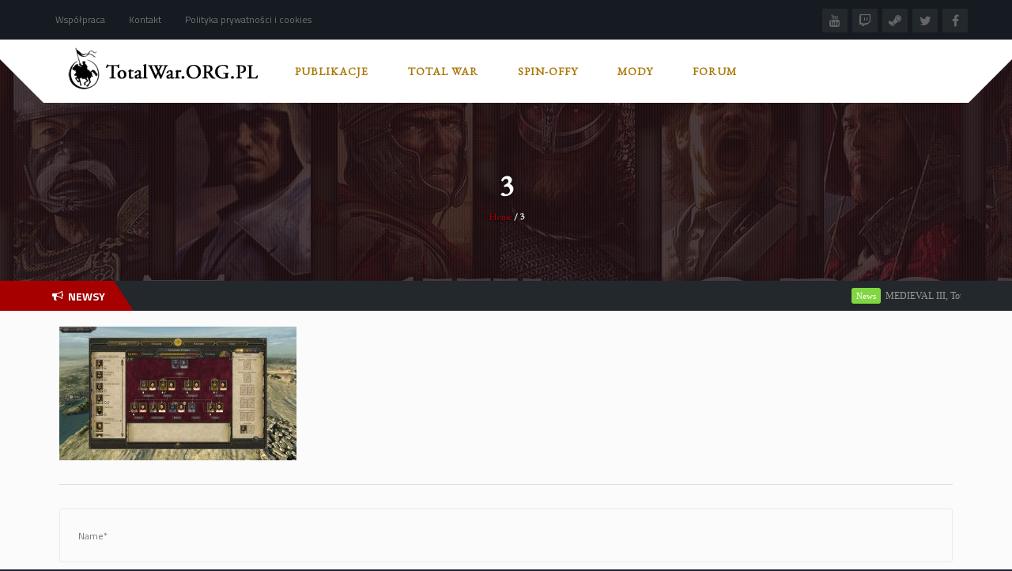

--- FILE ---
content_type: text/html; charset=UTF-8
request_url: https://totalwar.org.pl/attila/recenzja/3-4/
body_size: 13567
content:
<!DOCTYPE html>
<html  lang="pl-PL">
    <head>
<meta name="google-site-verification" content="ecYK7XVAkkQomR3ScAhLn5N42ZOIQIW_bAH_LvyepMA" />
    <meta charset="UTF-8">
	<meta name="viewport" content="width=device-width, initial-scale=1">
    
    <style>

/* Customs colours for the site
 *
 * Include colours and backgrounds
 *
 * */






/* Primary color */

#buddypress div.item-list-tabs ul li:hover a, #buddypress div.item-list-tabs ul li.current a, #buddypress div.item-list-tabs ul li.selected a, body.woocommerce div.product .woocommerce-tabs ul.tabs li.active a, body.woocommerce div.product .woocommerce-tabs ul.tabs li a:hover, body .woocommerce .price_slider_amount button.button, .latest-twitter-tweet .fa-twitter, .woocommerce .products .star-rating, .woocommerce ul.products li.product:hover h3, .ui-state-active a, .nav-tabs a:hover, .nav-tabs>li.active>a, .splitter li a:hover, .splitter li[class*=selected]>a, .post-pinfo a:hover,  .bbp-forum-content ul.sticky .fa-comment, .bbp-topics ul.sticky .fa-comment, .bbp-topics ul.super-sticky .fa-comment, .bbp-topics-front ul.super-sticky .fa-comment, #buddypress .activity-list li.load-more a, body .vc_carousel.vc_per-view-more .vc_carousel-slideline .vc_carousel-slideline-inner > .vc_item > .vc_inner h2 a:hover,
#bbpress-forums fieldset.bbp-form legend, .newsbv li:hover a, .cart-notification span.item-name, .woocommerce div.product p.price, .price span.amount,
.woocommerce .widget_shopping_cart .total span, .nm-date span, .cart-notification span.item-name, .woocommerce div.product p.price, .price span.amount,
.dropdown:hover .dropdown-menu li > a:hover, .clan-generali .clan-members-app > .fa,
.nextmatch_wrap:hover .nm-clans span, input[type="password"]:focus, input[type="datetime"]:focus, input[type="datetime-local"]:focus, input[type="date"]:focus,
input[type="month"]:focus, input[type="time"]:focus, input[type="week"]:focus, input[type="number"]:focus, input[type="email"]:focus,
input[type="url"]:focus, input[type="search"]:focus, input[type="tel"]:focus, input[type="color"]:focus, .uneditable-input:focus{
	color:#a60000 !important;
}

.single-product.woocommerce .single_add_to_cart_button, .after-nav, .gallery-item a img, .match-map .map-image img, .nextmatch_wrap:hover img, .wrap:hover .clan1img, .matchimages img, .dropdown-menu, .widget .clanwar-list > li:first-child, .footer_widget .clanwar-list > li:first-child{
	border-color:#a60000 !important;
}

.comment-wrap .com_details a, #buddypress div.item-list-tabs ul li a span, .widget.clanwarlist-page .clanwar-list .date strong,
 .footer_widget.clanwarlist-page .clanwar-list .date strong, #matches .mminfo span,
  .footer_widget .clanwar-list .home-team, .footer_widget .clanwar-list .vs,
   .footer_widget .clanwar-list .opponent-team, .widget .clanwar-list .home-team,
   .widget .clanwar-list .vs, .widget .clanwar-list .opponent-team, div.bbp-template-notice,
   div.indicator-hint, .social a , .widget-title i, .profile-clans a:hover,
   .friendswrapper .friends-count i, .slider_com_wrap, .portfolio .row .span8 .plove a:hover,
   .span3 .plove a:hover, .icons-block i:hover,
   .navbar-inverse .navbar-nav>.active>a, .navbar-inverse .navbar-nav>.active>a:focus, .navbar-inverse .navbar-nav>.active>a:focus>em, .navbar-inverse .navbar-nav>.active>a:hover, .navbar-inverse .navbar-nav>.active>a:hover>em, .navbar-inverse .navbar-nav>.active>a>em, .navbar-inverse .navbar-nav>li>a:focus,
   .navbar-inverse .navbar-nav>li>a:focus>em, .navbar-inverse .navbar-nav>li>a:hover, .navbar-inverse .navbar-nav>li>a:hover>em,
 .similar-projects ul li h3,
 .member h3, .main-colour,a, .dropdown-menu li > a:hover, .wallnav i,  div.rating:after, footer .copyright .social a:hover, .navbar-inverse .brand:hover, .member:hover > .member-social a, footer ul li a:hover, .widget ul li a:hover, .next_slide_text .fa-bolt ,
  .dropdown-menu li > a:focus, .dropdown-submenu:hover > a,
  .comment-body .comment-author,  .navigation a:hover, .cart-wrap a, .bx-next-out:hover .next-arrow:before, body .navbar-wrapper .login-info .login-btn{
    color:#a60000;
}

#sform input[type=search], .ubermenu .wpcf7-submit:hover, body .ubermenu-skin-clean-white .ubermenu-item-level-0:hover > .ubermenu-target, body .ubermenu-skin-clean-white .ubermenu-item-level-0.ubermenu-active > .ubermenu-target,
body .flex-control-paging li a.flex-active, body .flex-control-paging li a:hover, body .wpb_posts_slider .flex-caption h2 a, .navbar-inverse .nav>li.active>a, .navbar-inverse .nav>li.current-menu-item>a, .navbar-inverse .nav>li>a:hover, .navbar .nav li.current-menu-parent a, .navbar .nav li.current_page_item a,
.button-big:hover, .button-medium:hover, .button-small:hover, button[type=submit]:hover, input[type=button]:hover, input[type=submit]:hover, .navbar-nav>li:after, .ticker-title, .after-nav .container:before, div.pagination a:focus, div.pagination a:hover, div.pagination span.current, .page-numbers:focus, .page-numbers:hover, .page-numbers.current, body.woocommerce nav.woocommerce-pagination ul li a:focus, body.woocommerce nav.woocommerce-pagination ul li a:hover, body.woocommerce nav.woocommerce-pagination ul li span.current, .widget .clanwar-list .tabs li:hover a, .widget .clanwar-list .tabs li.selected a, .bgpattern, .post-review, .widget_shopping_cart, .woocommerce .cart-notification, .cart-notification, .splitter li[class*="selected"] > a, .splitter li a:hover, .ls-wp-container .ls-nav-prev, .ls-wp-container .ls-nav-next, a.ui-accordion-header-active, .accordion-heading:hover, .block_accordion_wrapper .ui-state-hover, .cart-wrap, .clanwar-list li ul.tabs li:hover, .clanwar-list li ul.tabs li.selected a:hover, .clanwar-list li ul.tabs li.selected a, .dropdown .caret,
.tagcloud a:hover, .progress-striped .bar ,  .bgpattern:hover > .icon, .progress-striped .bar, .member:hover > .bline, .blog-date span.date,
 .pbg, .pbg:hover, .pimage:hover > .pbg, ul.social-media li a:hover, .navigation a ,
 .pagination ul > .active > a, .pagination ul > .active > span, .list_carousel a.prev:hover, .list_carousel a.next:hover, .pricetable .pricetable-col.featured .pt-price, .block_toggle .open, .pricetable .pricetable-featured .pt-price, .isotopeMenu, .bbp-topic-title h3, .modal-body .reg-btn, #LoginWithAjax_SubmitButton .reg-btn, .footer_widget h3, buddypress div.item-list-tabs ul li.selected a, .results-main-bg, .blog-date-noimg, .blog-date, .ticker-wrapper.has-js, .ticker-swipe  {
    background-color:#a60000;
}


body .woocommerce .price_slider_amount button.button:hover{
	background-color:#a60000 !important;
}
.button-medium, .button-small, .button-big, button[type="submit"], input[type="submit"]{
	color:#a60000;
}
.ticker-title:before{
	border-bottom: 38px solid #a60000;
}


.next-arrow{
	border-left: 30px solid ;
}
body .woocommerce .price_slider_amount button.button, .single-product.woocommerce div.product form.cart .button.single_add_to_cart_button, input[type=password]:active, input[type=password]:focus, input[type=password]:hover, input[type=text]:active, input[type=text]:focus, input[type=text]:hover,  select:active, select:focus, select:hover, textarea:active, textarea:focus, textarea:hover,
.page-numbers,  div.bbp-template-notice, div.indicator-hint,  div.pagination a, div.pagination span,body.woocommerce nav.woocommerce-pagination ul li a, body.woocommerce nav.woocommerce-pagination ul li span{
	border: 1px solid #a60000 !important;
}
.single-product.woocommerce div.product form.cart .button.single_add_to_cart_button, .woocommerce a.button, .woocommerce button.button, .woocommerce input.button, .woocommerce #respond input#submit, .woocommerce #content input.button, .woocommerce-page a.button, .woocommerce-page button.button, .woocommerce-page input.button, .woocommerce-page #respond input#submit, .woocommerce-page #content input.button, .woocommerce div.product .woocommerce-tabs ul.tabs li a, .woocommerce #content div.product .woocommerce-tabs ul.tabs li a, .woocommerce-page div.product .woocommerce-tabs ul.tabs li a, .woocommerce-page #content div.product .woocommerce-tabs ul.tabs li a {
	background: #a60000  !important;
}
.woocommerce span.onsale, .woocommerce-page span.onsale, .woocommerce-message, .woocommerce-error, .woocommerce-info, .woocommerce .widget_price_filter .ui-slider .ui-slider-range, .woocommerce-page .widget_price_filter .ui-slider .ui-slider-range{
	background:#a60000 !important;
}
.button-medium, .button-small, .button-big, button[type="submit"], input[type="submit"],
textarea:focus,
input[type="text"]:focus,
input[type="password"]:focus,
input[type="datetime"]:focus,
input[type="datetime-local"]:focus,
input[type="date"]:focus,
input[type="month"]:focus,
input[type="time"]:focus,
input[type="week"]:focus,
input[type="number"]:focus,
input[type="email"]:focus,
input[type="url"]:focus,
input[type="search"]:focus,
input[type="tel"]:focus,
input[type="color"]:focus,
.uneditable-input:focus,
.gallery-item a img:hover,
h3.widget-title{
	border-color:#a60000;
}

/* Background Tint */


	#main_wrapper, .owl-item .car_image:after, .newsb-thumbnail a:after, .ins_widget ul li a:after, .blog-image a:after{
		background: url(https://totalwar.org.pl/wp-content/themes/crystalskull/img/pattern.png) top left repeat rgba(166,0,0,0.4);
	}


/* Secondary Color */

.wpb_wrapper > div:nth-child(2n) h3.widget-title {
    border-color: #ed084d;
}

.wpb_wrapper .widget:nth-child(2n) h3.widget-title {
    border-color: #ed084d;
}

body .ubermenu-skin-clean-white .ubermenu-item-level-0.ubermenu-current-menu-item > .ubermenu-target,
body .ubermenu-skin-clean-white .ubermenu-item-level-0.ubermenu-current-menu-parent > .ubermenu-target,
body .ubermenu-skin-clean-white .ubermenu-item-level-0.ubermenu-current-menu-ancestor > .ubermenu-target,
body .ubermenu-skin-clean-white .ubermenu-submenu .ubermenu-current-menu-item > .ubermenu-target,
body .ubermenu-skin-clean-white .ubermenu-item-level-0 > .ubermenu-target{
	color: #ed084d;
}

/* Other color fixes */


.navbar-wrapper .login-info .login-btn .fa,
.clanwar-list .upcoming, #matches ul.cmatchesw li .deletematch, .friendswrapper .add-friend, .msg_ntf,
.footer_widget .clanwar-list .scores, .widget .clanwar-list .scores, .user-avatar, .woocommerce-page .product-wrap a.button,
.footer_widget .clanwar-list .upcoming, .widget .clanwar-list .upcoming, .user-wrap a.btns, .cart-outer,
.footer_widget .clanwar-list .playing, .widget .clanwar-list .playing, .pricetable .pricetable-col.featured .pt-top, .pricetable .pricetable-featured .pt-top,
.after-nav .login-tag, .next-line, .bx-wrapper .bx-pager.bx-default-pager a:hover:before,
.bx-wrapper .bx-pager.bx-default-pager a.active:before, .after-nav .login-info a, .clan-page .clan-nav li, .wpb_tabs_nav li,
 #buddypress div.item-list-tabs ul li,
 .blog-date span.date, .blog-date-noimg span.date, .clanwar-list .draw, .carousel-indicators .active, .after-nav .login-info input[type="submit"], .after-nav .login-info a:hover{
	background-color:#a60000;
}

.slider_com_wrap *{
	color: !important;
}


.woocommerce a.button:hover, .woocommerce button.button:hover, .woocommerce input.button:hover, .woocommerce #respond input#submit:hover, .woocommerce #content input.button:hover, .woocommerce-page a.button:hover, .woocommerce-page button.button:hover, .woocommerce-page input.button:hover, .woocommerce-page #respond input#submit:hover, .woocommerce-page #content input.button:hover, .woocommerce div.product .woocommerce-tabs ul.tabs li.active a, .woocommerce #content div.product .woocommerce-tabs ul.tabs li.active a, .woocommerce-page div.product .woocommerce-tabs ul.tabs li.active a, .woocommerce-page #content div.product .woocommerce-tabs ul.tabs li.active a, .woocommerce table.cart td.actions .button.checkout-button, .button-medium:after, .button-small:after, .button-big:after, button[type="submit"]:after, input[type="submit"]:after {
	opacity:0.8;
}


.woocommerce .product-wrap .add_to_cart_button.added, .woocommerce .product-wrap .add_to_cart_button.added:hover {
	opacity:0.8;
}

div.bbp-template-notice, div.indicator-hint{
	background:rgba(166,0,0,0.1);
}

#bbpress-forums li.bbp-header, #bbpress-forums fieldset.bbp-form legend, .bbp-topic-title h3, .bbp-topics-front ul.super-sticky i.icon-comment,
.bbp-topics ul.super-sticky i.icon-comment,
.bbp-topics ul.sticky i.icon-comment,
.bbp-forum-content ul.sticky i.icon-comment,
.header-colour{
/color:;
}

/* Backgrounds */

html{
	background-color:#1d2031;
}
body{
        background-attachment: fixed !important;
	background:url(https://totalwar.org.pl/wp-content/uploads/2015/02/ee4-300x188.jpg) no-repeat center top;
}

</style>	
<title>3 &#8211; TotalWar.org.pl</title>
<link rel='dns-prefetch' href='//fonts.googleapis.com' />
<link rel='dns-prefetch' href='//s.w.org' />
<link rel="alternate" type="application/rss+xml" title="TotalWar.org.pl &raquo; Kanał z wpisami" href="https://totalwar.org.pl/feed/" />
<link rel="alternate" type="application/rss+xml" title="TotalWar.org.pl &raquo; Kanał z komentarzami" href="https://totalwar.org.pl/comments/feed/" />
<link rel="alternate" type="application/rss+xml" title="TotalWar.org.pl &raquo; 3 Kanał z komentarzami" href="https://totalwar.org.pl/attila/recenzja/3-4/feed/" />
		<script type="text/javascript">
			window._wpemojiSettings = {"baseUrl":"https:\/\/s.w.org\/images\/core\/emoji\/12.0.0-1\/72x72\/","ext":".png","svgUrl":"https:\/\/s.w.org\/images\/core\/emoji\/12.0.0-1\/svg\/","svgExt":".svg","source":{"concatemoji":"https:\/\/totalwar.org.pl\/wp-includes\/js\/wp-emoji-release.min.js?ver=5.2.21"}};
			!function(e,a,t){var n,r,o,i=a.createElement("canvas"),p=i.getContext&&i.getContext("2d");function s(e,t){var a=String.fromCharCode;p.clearRect(0,0,i.width,i.height),p.fillText(a.apply(this,e),0,0);e=i.toDataURL();return p.clearRect(0,0,i.width,i.height),p.fillText(a.apply(this,t),0,0),e===i.toDataURL()}function c(e){var t=a.createElement("script");t.src=e,t.defer=t.type="text/javascript",a.getElementsByTagName("head")[0].appendChild(t)}for(o=Array("flag","emoji"),t.supports={everything:!0,everythingExceptFlag:!0},r=0;r<o.length;r++)t.supports[o[r]]=function(e){if(!p||!p.fillText)return!1;switch(p.textBaseline="top",p.font="600 32px Arial",e){case"flag":return s([55356,56826,55356,56819],[55356,56826,8203,55356,56819])?!1:!s([55356,57332,56128,56423,56128,56418,56128,56421,56128,56430,56128,56423,56128,56447],[55356,57332,8203,56128,56423,8203,56128,56418,8203,56128,56421,8203,56128,56430,8203,56128,56423,8203,56128,56447]);case"emoji":return!s([55357,56424,55356,57342,8205,55358,56605,8205,55357,56424,55356,57340],[55357,56424,55356,57342,8203,55358,56605,8203,55357,56424,55356,57340])}return!1}(o[r]),t.supports.everything=t.supports.everything&&t.supports[o[r]],"flag"!==o[r]&&(t.supports.everythingExceptFlag=t.supports.everythingExceptFlag&&t.supports[o[r]]);t.supports.everythingExceptFlag=t.supports.everythingExceptFlag&&!t.supports.flag,t.DOMReady=!1,t.readyCallback=function(){t.DOMReady=!0},t.supports.everything||(n=function(){t.readyCallback()},a.addEventListener?(a.addEventListener("DOMContentLoaded",n,!1),e.addEventListener("load",n,!1)):(e.attachEvent("onload",n),a.attachEvent("onreadystatechange",function(){"complete"===a.readyState&&t.readyCallback()})),(n=t.source||{}).concatemoji?c(n.concatemoji):n.wpemoji&&n.twemoji&&(c(n.twemoji),c(n.wpemoji)))}(window,document,window._wpemojiSettings);
		</script>
		<style type="text/css">
img.wp-smiley,
img.emoji {
	display: inline !important;
	border: none !important;
	box-shadow: none !important;
	height: 1em !important;
	width: 1em !important;
	margin: 0 .07em !important;
	vertical-align: -0.1em !important;
	background: none !important;
	padding: 0 !important;
}
</style>
	<link rel='stylesheet' id='layerslider-css'  href='https://totalwar.org.pl/wp-content/plugins/LayerSlider/static/layerslider/css/layerslider.css?ver=6.1.0' type='text/css' media='all' />
<link rel='stylesheet' id='ls-google-fonts-css'  href='https://fonts.googleapis.com/css?family=Lato:100,300,regular,700,900%7COpen+Sans:300%7CIndie+Flower:regular%7COswald:300,regular,700&#038;subset=latin%2Clatin-ext' type='text/css' media='all' />
<link rel='stylesheet' id='wp-block-library-css'  href='https://totalwar.org.pl/wp-includes/css/dist/block-library/style.min.css?ver=5.2.21' type='text/css' media='all' />
<link rel='stylesheet' id='mpp_gutenberg-css'  href='https://totalwar.org.pl/wp-content/plugins/metronet-profile-picture/dist/blocks.style.build.css?ver=2.2.5' type='text/css' media='all' />
<link rel='stylesheet' id='contact-form-7-css'  href='https://totalwar.org.pl/wp-content/plugins/contact-form-7/includes/css/styles.css?ver=5.1.7' type='text/css' media='all' />
<link rel='stylesheet' id='font-awesome-css'  href='https://totalwar.org.pl/wp-content/plugins/js_composer/assets/lib/bower/font-awesome/css/font-awesome.min.css?ver=4.12' type='text/css' media='all' />
<link rel='stylesheet' id='googlefonts-css'  href='https://fonts.googleapis.com/css?family=Roboto:400|EB+Garamond:400&subset=latin-ext,latin' type='text/css' media='all' />
<link rel='stylesheet' id='wp-polls-css'  href='https://totalwar.org.pl/wp-content/plugins/wp-polls/polls-css.css?ver=2.75.4' type='text/css' media='all' />
<style id='wp-polls-inline-css' type='text/css'>
.wp-polls .pollbar {
	margin: 1px;
	font-size: 6px;
	line-height: 8px;
	height: 8px;
	background-image: url('https://totalwar.org.pl/wp-content/plugins/wp-polls/images/default/pollbg.gif');
	border: 1px solid #c8c8c8;
}

</style>
<link rel='stylesheet' id='aioseop-toolbar-menu-css'  href='https://totalwar.org.pl/wp-content/plugins/all-in-one-seo-pack/css/admin-toolbar-menu.css?ver=3.4.2' type='text/css' media='all' />
<link rel='stylesheet' id='crystalskull_mytheme_style-style-css'  href='https://totalwar.org.pl/wp-content/themes/crystalskull/style.css?ver=20150401' type='text/css' media='all' />
<link rel='stylesheet' id='crystalskull-fonts-css'  href='//fonts.googleapis.com/css?family=Oswald%3A100%2C100italic%2C200%2C200italic%2C300%2C300italic%2C400%2C400italic%2C500%2C500italic%2C600%2C600italic%2C700%2C700italic%2C800%2C800italic%2C900%2C900italic++++++++%7CTitillium+Web%3A100%2C100italic%2C200%2C200italic%2C300%2C300italic%2C400%2C400italic%2C500%2C500italic%2C600%2C600italic%2C700%2C700italic%2C800%2C800italic%2C900%2C900italic++++++++%7CRoboto%3A100%2C100italic%2C200%2C200italic%2C300%2C300italic%2C400%2C400italic%2C500%2C500italic%2C600%2C600italic%2C700%2C700italic%2C800%2C800italic%2C900%2C900italic++++++++%7COpen+Sans%3A100%2C100italic%2C200%2C200italic%2C300%2C300italic%2C400%2C400italic%2C500%2C500italic%2C600%2C600italic%2C700%2C700italic%2C800%2C800italic%2C900%2C900italic++++++++%7CExo%3A100%2C100italic%2C200%2C200italic%2C300%2C300italic%2C400%2C400italic%2C500%2C500italic%2C600%2C600italic%2C700%2C700italic%2C800%2C800italic%2C900%2C900italic&#038;ver=1.0.0' type='text/css' media='all' />
<link rel='stylesheet' id='custom-style1-css'  href='https://totalwar.org.pl/wp-content/themes/crystalskull/css/jquery.fancybox.css?ver=20150401' type='text/css' media='all' />
<link rel='stylesheet' id='custom-style2-css'  href='https://totalwar.org.pl/wp-content/themes/crystalskull/css/jquery.bxslider.css?ver=20150401' type='text/css' media='all' />
<link rel='stylesheet' id='animatecss-css'  href='https://totalwar.org.pl/wp-content/themes/crystalskull/css/animate.css?ver=20150401' type='text/css' media='all' />
<link rel='stylesheet' id='owl-style-css'  href='https://totalwar.org.pl/wp-content/themes/crystalskull/addons/wp-owl-carousel/owl-carousel/owl.carousel.css?ver=5.2.21' type='text/css' media='all' />
<link rel='stylesheet' id='owl-theme-css'  href='https://totalwar.org.pl/wp-content/themes/crystalskull/addons/wp-owl-carousel/owl-carousel/owl.theme.css?ver=5.2.21' type='text/css' media='all' />
<script type='text/javascript' src='https://totalwar.org.pl/wp-content/plugins/LayerSlider/static/layerslider/js/greensock.js?ver=1.19.0'></script>
<script type='text/javascript' src='https://totalwar.org.pl/wp-includes/js/jquery/jquery.js?ver=1.12.4-wp'></script>
<script type='text/javascript' src='https://totalwar.org.pl/wp-includes/js/jquery/jquery-migrate.min.js?ver=1.4.1'></script>
<script type='text/javascript'>
/* <![CDATA[ */
var LS_Meta = {"v":"6.1.0"};
/* ]]> */
</script>
<script type='text/javascript' src='https://totalwar.org.pl/wp-content/plugins/LayerSlider/static/layerslider/js/layerslider.kreaturamedia.jquery.js?ver=6.1.0'></script>
<script type='text/javascript' src='https://totalwar.org.pl/wp-content/plugins/LayerSlider/static/layerslider/js/layerslider.transitions.js?ver=6.1.0'></script>
<meta name="generator" content="Powered by LayerSlider 6.1.0 - Multi-Purpose, Responsive, Parallax, Mobile-Friendly Slider Plugin for WordPress." />
<!-- LayerSlider updates and docs at: https://layerslider.kreaturamedia.com -->
<link rel='https://api.w.org/' href='https://totalwar.org.pl/wp-json/' />
<link rel="EditURI" type="application/rsd+xml" title="RSD" href="https://totalwar.org.pl/xmlrpc.php?rsd" />
<link rel="wlwmanifest" type="application/wlwmanifest+xml" href="https://totalwar.org.pl/wp-includes/wlwmanifest.xml" /> 
<meta name="generator" content="WordPress 5.2.21" />
<link rel='shortlink' href='https://totalwar.org.pl/?p=3367' />
<link rel="alternate" type="application/json+oembed" href="https://totalwar.org.pl/wp-json/oembed/1.0/embed?url=https%3A%2F%2Ftotalwar.org.pl%2Fattila%2Frecenzja%2F3-4%2F" />
<link rel="alternate" type="text/xml+oembed" href="https://totalwar.org.pl/wp-json/oembed/1.0/embed?url=https%3A%2F%2Ftotalwar.org.pl%2Fattila%2Frecenzja%2F3-4%2F&#038;format=xml" />
    <link rel="stylesheet" href="https://totalwar.org.pl/wp-content/plugins/latest_twitter/latest_twitter_widget.css" />
    
<style>
.scroll-back-to-top-wrapper {
    position: fixed;
	opacity: 0;
	visibility: hidden;
	overflow: hidden;
	text-align: center;
	z-index: 99999999;
    background-color: #777777;
	color: #eeeeee;
	width: 50px;
	height: 48px;
	line-height: 48px;
	right: 30px;
	bottom: 30px;
	padding-top: 2px;
	border-top-left-radius: 10px;
	border-top-right-radius: 10px;
	border-bottom-right-radius: 10px;
	border-bottom-left-radius: 10px;
	-webkit-transition: all 0.5s ease-in-out;
	-moz-transition: all 0.5s ease-in-out;
	-ms-transition: all 0.5s ease-in-out;
	-o-transition: all 0.5s ease-in-out;
	transition: all 0.5s ease-in-out;
}
.scroll-back-to-top-wrapper:hover {
	background-color: #a60000;
  color: #eeeeee;
}
.scroll-back-to-top-wrapper.show {
    visibility:visible;
    cursor:pointer;
	opacity: 1.0;
}
.scroll-back-to-top-wrapper i.fa {
	line-height: inherit;
}
.scroll-back-to-top-wrapper .fa-lg {
	vertical-align: 0;
}
</style><style type='text/css' media='screen'>
	p{ font-family:"Roboto", arial, sans-serif;}
	p{ 
font-size:16px;
}
</style>
<!-- fonts delivered by Wordpress Google Fonts, a plugin by Adrian3.com --><meta name="generator" content="Powered by Visual Composer - drag and drop page builder for WordPress."/>
<!--[if lte IE 9]><link rel="stylesheet" type="text/css" href="https://totalwar.org.pl/wp-content/plugins/js_composer/assets/css/vc_lte_ie9.min.css" media="screen"><![endif]--><!--[if IE  8]><link rel="stylesheet" type="text/css" href="https://totalwar.org.pl/wp-content/plugins/js_composer/assets/css/vc-ie8.min.css" media="screen"><![endif]--><style type="text/css" id="custom-background-css">
body.custom-background { background-image: url("https://totalwar.org.pl/wp-content/uploads/2019/05/60689789_505300493341916_3908744084189085696_n.jpg"); background-position: left top; background-size: auto; background-repeat: repeat; background-attachment: scroll; }
</style>
	<link rel="icon" href="https://totalwar.org.pl/wp-content/uploads/2017/08/cropped-Mała-ikonka-strony-32x32.jpg" sizes="32x32" />
<link rel="icon" href="https://totalwar.org.pl/wp-content/uploads/2017/08/cropped-Mała-ikonka-strony-192x192.jpg" sizes="192x192" />
<link rel="apple-touch-icon-precomposed" href="https://totalwar.org.pl/wp-content/uploads/2017/08/cropped-Mała-ikonka-strony-180x180.jpg" />
<meta name="msapplication-TileImage" content="https://totalwar.org.pl/wp-content/uploads/2017/08/cropped-Mała-ikonka-strony-270x270.jpg" />
<noscript><style type="text/css"> .wpb_animate_when_almost_visible { opacity: 1; }</style></noscript>
	</head>
<body class="attachment attachment-template-default attachmentid-3367 attachment-jpeg custom-background wpb-js-composer js-comp-ver-4.12 vc_responsive">
<div id="main_wrapper">

    <!-- NAVBAR
    ================================================== -->
      <div class="navbar-wrapper ">
      	<div class="top-menu-bar">
      	<div class="container">

        <div class="top-menu">
        	 			<div class="menu-top-container"><ul  class="nav navbar-nav"><li id="menu-item-2392" class="menu-item menu-item-type-custom menu-item-object-custom menu-item-2392"><a href="http://totalwar.org.pl/wspolpraca/">Współpraca</a></li>
<li id="menu-item-8654" class="menu-item menu-item-type-custom menu-item-object-custom menu-item-8654"><a href="http://totalwar.org.pl/kontakt-2/">Kontakt</a></li>
<li id="menu-item-9158" class="menu-item menu-item-type-post_type menu-item-object-page menu-item-9158"><a href="https://totalwar.org.pl/polityka-prywatnosci-i-cookies/">Polityka prywatności i cookies</a></li>
</ul></div>		 			 </div>

				<div class="social-top">
		            		            		            		             <a class="youtube" data-toggle="tooltip" data-placement="bottom" title="YouTube" target="_blank" href="https://www.youtube.com/user/totalwarorgpl"><i class="fa fa-youtube"></i> </a>		             <a class="twitch" data-toggle="tooltip" data-placement="bottom" title="Twitch" target="_blank" href="https://www.twitch.tv/totalwar_org_pl/profile"><i class="fa fa-twitch"></i></a>		             <a class="steam" data-toggle="tooltip" data-placement="bottom" title="Steam" target="_blank" href="https://steamcommunity.com/groups/TotalWarOrgPL"><i class="fa fa-steam"></i></a>		            		            		             <a class="twitter" data-toggle="tooltip" data-placement="bottom" title="Twitter" target="_blank" href="https://twitter.com/TotalWarorgpl"><i class="fa fa-twitter"></i></a>		             <a class="facebook" data-toggle="tooltip" data-placement="bottom" title="Facebook" target="_blank" href="https://web.facebook.com/totalwarorgpl"><i class="fa fa-facebook"></i></a>		        </div>

    </div><!-- /.container -->
    </div><!-- /.top-menu-bar -->

     <div class="navbar navbar-inverse navbar-static-top container" role="navigation">
       	<div class="logo col-lg-3 col-md-3">
            		<a class="brand" href="https://totalwar.org.pl/"> <img src="https://totalwar.org.pl/wp-content/uploads/2015/02/logo-czarne-1.png" alt="logo"  /> </a>
          		</div>
			    
	<div class="navbar-header">
              <button type="button" class="navbar-toggle" data-toggle="collapse" data-target=".navbar-collapse">
                <span class="sr-only">Toggle navigation</span>
                <span class="fa fa-bars"></span>
              </button>
            </div>
            
           <div class="navbar-collapse collapse">


                                            <div class="menu-menu-container"><ul  class="nav navbar-nav"><li id="menu-item-5374" class="menu-item menu-item-type-custom menu-item-object-custom menu-item-has-children menu-item-5374"><a>Publikacje<span></span></a>
<ul class="sub-menu">
	<li id="menu-item-3776" class="menu-item menu-item-type-taxonomy menu-item-object-category menu-item-3776"><a href="https://totalwar.org.pl/category/news/">Newsy<span></span></a></li>
	<li id="menu-item-3777" class="menu-item menu-item-type-taxonomy menu-item-object-category menu-item-3777"><a href="https://totalwar.org.pl/category/mody/">Mody<span></span></a></li>
	<li id="menu-item-4505" class="menu-item menu-item-type-taxonomy menu-item-object-category menu-item-4505"><a href="https://totalwar.org.pl/category/recenzje/">Recenzje<span></span></a></li>
	<li id="menu-item-6015" class="menu-item menu-item-type-post_type menu-item-object-page menu-item-6015"><a href="https://totalwar.org.pl/poradniki/">Poradniki<span></span></a></li>
	<li id="menu-item-5519" class="menu-item menu-item-type-taxonomy menu-item-object-category menu-item-5519"><a href="https://totalwar.org.pl/category/publicystyka/">Publicystyka<span></span></a></li>
</ul>
</li>
<li id="menu-item-3178" class="menu-item menu-item-type-custom menu-item-object-custom menu-item-has-children menu-item-3178"><a>Total War<span></span></a>
<ul class="sub-menu">
	<li id="menu-item-7666" class="menu-item menu-item-type-custom menu-item-object-custom menu-item-has-children menu-item-7666"><a>Total War: Eras<span></span></a>
	<ul class="sub-menu">
		<li id="menu-item-3994" class="menu-item menu-item-type-post_type menu-item-object-page menu-item-3994"><a href="https://totalwar.org.pl/shogun/">Shogun<span></span></a></li>
		<li id="menu-item-3990" class="menu-item menu-item-type-post_type menu-item-object-page menu-item-3990"><a href="https://totalwar.org.pl/medieval/">Medieval<span></span></a></li>
		<li id="menu-item-3992" class="menu-item menu-item-type-post_type menu-item-object-page menu-item-3992"><a href="https://totalwar.org.pl/rome/">Rome<span></span></a></li>
	</ul>
</li>
	<li id="menu-item-3806" class="menu-item menu-item-type-post_type menu-item-object-page menu-item-3806"><a href="https://totalwar.org.pl/medieval-ii/">Medieval II<span></span></a></li>
	<li id="menu-item-5271" class="menu-item menu-item-type-post_type menu-item-object-page menu-item-5271"><a href="https://totalwar.org.pl/empire/">Empire<span></span></a></li>
	<li id="menu-item-3991" class="menu-item menu-item-type-post_type menu-item-object-page menu-item-3991"><a href="https://totalwar.org.pl/napoleon/">Napoleon<span></span></a></li>
	<li id="menu-item-3995" class="menu-item menu-item-type-post_type menu-item-object-page menu-item-3995"><a href="https://totalwar.org.pl/shogun-ii/">Shogun II<span></span></a></li>
	<li id="menu-item-3993" class="menu-item menu-item-type-post_type menu-item-object-page menu-item-3993"><a href="https://totalwar.org.pl/rome2/">Rome II<span></span></a></li>
	<li id="menu-item-3989" class="menu-item menu-item-type-post_type menu-item-object-page menu-item-3989"><a href="https://totalwar.org.pl/attila/">Attila<span></span></a></li>
	<li id="menu-item-5898" class="menu-item menu-item-type-post_type menu-item-object-page menu-item-5898"><a href="https://totalwar.org.pl/warhammer/">Warhammer<span></span></a></li>
	<li id="menu-item-7633" class="menu-item menu-item-type-post_type menu-item-object-page menu-item-7633"><a href="https://totalwar.org.pl/thrones-of-britannia/">Saga &#8211; Thrones of Britannia<span></span></a></li>
	<li id="menu-item-8009" class="menu-item menu-item-type-post_type menu-item-object-page menu-item-8009"><a href="https://totalwar.org.pl/three-kingdoms/">Three Kingdoms<span></span></a></li>
</ul>
</li>
<li id="menu-item-7690" class="menu-item menu-item-type-custom menu-item-object-custom menu-item-has-children menu-item-7690"><a>Spin-offy<span></span></a>
<ul class="sub-menu">
	<li id="menu-item-7710" class="menu-item menu-item-type-post_type menu-item-object-page menu-item-7710"><a href="https://totalwar.org.pl/total-war-battles-shogun/">Total War Battles: Shogun<span></span></a></li>
	<li id="menu-item-7711" class="menu-item menu-item-type-post_type menu-item-object-page menu-item-7711"><a href="https://totalwar.org.pl/total-war-battles-kingdom/">Total War Battles: Kingdom<span></span></a></li>
	<li id="menu-item-3988" class="menu-item menu-item-type-post_type menu-item-object-page menu-item-3988"><a href="https://totalwar.org.pl/arena/">Total War: Arena<span></span></a></li>
</ul>
</li>
<li id="menu-item-4506" class="menu-item menu-item-type-post_type menu-item-object-page menu-item-has-children menu-item-4506"><a href="https://totalwar.org.pl/mody/">Mody<span></span></a>
<ul class="sub-menu">
	<li id="menu-item-9322" class="menu-item menu-item-type-post_type menu-item-object-page menu-item-9322"><a href="https://totalwar.org.pl/mody/mody-uzytkownikow/">Mody użytkowników<span></span></a></li>
	<li id="menu-item-9284" class="menu-item menu-item-type-post_type menu-item-object-page menu-item-9284"><a href="https://totalwar.org.pl/total-war-spolszczenia-modow/">Spolszczenia modów<span></span></a></li>
	<li id="menu-item-7100" class="menu-item menu-item-type-post_type menu-item-object-page menu-item-7100"><a href="https://totalwar.org.pl/medieval-ii/medieval-ii-biblioteka-modow/">Medieval II | Biblioteka Modów<span></span></a></li>
</ul>
</li>
<li id="menu-item-3315" class="menu-item menu-item-type-custom menu-item-object-custom menu-item-has-children menu-item-3315"><a href="http://forum.totalwar.org.pl">Forum<span></span></a>
<ul class="sub-menu">
	<li id="menu-item-6553" class="menu-item menu-item-type-custom menu-item-object-custom menu-item-6553"><a href="http://forum.totalwar.org.pl/forumdisplay.php?11-%C5%9Awiat-Mod%C3%B3w">Świat Modów<span></span></a></li>
	<li id="menu-item-6554" class="menu-item menu-item-type-custom menu-item-object-custom menu-item-6554"><a href="http://forum.totalwar.org.pl/forumdisplay.php?15-%C5%9Awiat-Multiplayera">Świat Multiplayera<span></span></a></li>
	<li id="menu-item-6550" class="menu-item menu-item-type-custom menu-item-object-custom menu-item-6550"><a href="http://forum.totalwar.org.pl/forumdisplay.php?487-Total-War-Warhammer">Warhammer<span></span></a></li>
	<li id="menu-item-6559" class="menu-item menu-item-type-custom menu-item-object-custom menu-item-6559"><a href="http://forum.totalwar.org.pl/forumdisplay.php?461-Total-War-Arena">Arena<span></span></a></li>
	<li id="menu-item-6556" class="menu-item menu-item-type-custom menu-item-object-custom menu-item-6556"><a href="http://forum.totalwar.org.pl/forumdisplay.php?434-Total-War-Attila">Attila<span></span></a></li>
	<li id="menu-item-6560" class="menu-item menu-item-type-custom menu-item-object-custom menu-item-6560"><a href="http://forum.totalwar.org.pl/forumdisplay.php?21-Total-War-Rome-II">Rome II<span></span></a></li>
	<li id="menu-item-6563" class="menu-item menu-item-type-custom menu-item-object-custom menu-item-6563"><a href="http://forum.totalwar.org.pl/forumdisplay.php?17-Total-War-Shogun-2">Shogun 2<span></span></a></li>
	<li id="menu-item-6567" class="menu-item menu-item-type-custom menu-item-object-custom menu-item-6567"><a href="http://forum.totalwar.org.pl/forumdisplay.php?16-Napoleon-Total-War">Napoleon<span></span></a></li>
	<li id="menu-item-6570" class="menu-item menu-item-type-custom menu-item-object-custom menu-item-6570"><a href="http://forum.totalwar.org.pl/forumdisplay.php?5-Empire-Total-War">Empire<span></span></a></li>
	<li id="menu-item-6573" class="menu-item menu-item-type-custom menu-item-object-custom menu-item-6573"><a href="http://forum.totalwar.org.pl/forumdisplay.php?6-Medieval-II-Total-War">Medieval II<span></span></a></li>
	<li id="menu-item-6576" class="menu-item menu-item-type-custom menu-item-object-custom menu-item-6576"><a href="http://forum.totalwar.org.pl/forumdisplay.php?9-Rome-Total-War">Rome<span></span></a></li>
	<li id="menu-item-6579" class="menu-item menu-item-type-custom menu-item-object-custom menu-item-has-children menu-item-6579"><a href="http://forum.totalwar.org.pl/forumdisplay.php?8-Pierwsze-Total-War">Pierwsze Total War<span></span></a>
	<ul class="sub-menu">
		<li id="menu-item-6580" class="menu-item menu-item-type-custom menu-item-object-custom menu-item-6580"><a href="http://forum.totalwar.org.pl/forumdisplay.php?42-Medieval-Viking-Invasion">Medieval<span></span></a></li>
		<li id="menu-item-6582" class="menu-item menu-item-type-custom menu-item-object-custom menu-item-6582"><a href="http://forum.totalwar.org.pl/forumdisplay.php?54-Shogun-Mongol-Invasion">Shogun<span></span></a></li>
	</ul>
</li>
	<li id="menu-item-6583" class="menu-item menu-item-type-custom menu-item-object-custom menu-item-6583"><a href="http://forum.totalwar.org.pl/forumdisplay.php?458-Inne-Total-War">Total War: Battles<span></span></a></li>
	<li id="menu-item-6584" class="menu-item menu-item-type-custom menu-item-object-custom menu-item-6584"><a href="http://forum.totalwar.org.pl/forumdisplay.php?55-Dyskusje-historyczne">Dyskusje historyczne<span></span></a></li>
	<li id="menu-item-6585" class="menu-item menu-item-type-custom menu-item-object-custom menu-item-has-children menu-item-6585"><a href="http://forum.totalwar.org.pl/forumdisplay.php?7-Inne-gry">Inne gry<span></span></a>
	<ul class="sub-menu">
		<li id="menu-item-6586" class="menu-item menu-item-type-custom menu-item-object-custom menu-item-6586"><a href="http://forum.totalwar.org.pl/forumdisplay.php?30-Inne-gry-strategiczne">Gry strategiczne &#8211; Dyskusja<span></span></a></li>
		<li id="menu-item-6587" class="menu-item menu-item-type-custom menu-item-object-custom menu-item-6587"><a href="http://forum.totalwar.org.pl/forumdisplay.php?31-Inne-gry-komputerowe">Inne gry komputerowe &#8211; Dyskusja<span></span></a></li>
	</ul>
</li>
	<li id="menu-item-6588" class="menu-item menu-item-type-custom menu-item-object-custom menu-item-has-children menu-item-6588"><a href="http://forum.totalwar.org.pl/forumdisplay.php?14-Tw%C3%B3rczo%C5%9B%C4%87-forumowicz%C3%B3w">Twórczość forumowiczów<span></span></a>
	<ul class="sub-menu">
		<li id="menu-item-6589" class="menu-item menu-item-type-custom menu-item-object-custom menu-item-6589"><a href="http://forum.totalwar.org.pl/forumdisplay.php?56-Dzie%C5%82a-obywateli">Opowiadania, grafiki oraz inne prace<span></span></a></li>
		<li id="menu-item-6590" class="menu-item menu-item-type-custom menu-item-object-custom menu-item-6590"><a href="http://forum.totalwar.org.pl/forumdisplay.php?57-AAR">AAR &#8211; Raporty z kampanii<span></span></a></li>
	</ul>
</li>
	<li id="menu-item-6591" class="menu-item menu-item-type-custom menu-item-object-custom menu-item-6591"><a href="http://forum.totalwar.org.pl/forumdisplay.php?20-Spo%C5%82eczno%C5%9B%C4%87">Społeczność<span></span></a></li>
</ul>
</li>
</ul></div>                
                
                             </div><!--/.nav-collapse -->

          </div><!-- /.navbar-inner -->

    </div><!-- /.navbar --> 


    <!-- Marketing messaging and featurettes
    ================================================== -->
    <!-- Wrap the rest of the page in another container to center all the content. -->

<div class="title_wrapper container">


            <div class="col-lg-12">

            	             <h1>3            </h1>
            </div>
            <div class="col-lg-12 breadcrumbs"><strong><a href="https://totalwar.org.pl/">Home</a> / 3</strong></div>

        <div class="clear"></div>
</div>




        <div class="after-nav ">
        	<div class="container">
                <div class="ticker-title"><i class="fa fa-bullhorn"></i> &nbsp;Newsy</div>
                                	                	 <ul id="webticker" >
                                                    <li id='item1'>
                               	                            	<a href="https://totalwar.org.pl/category/news/" class="ticker_cat" style="background-color: #81d742 !important" >
						       		News								</a>

								<a href="https://totalwar.org.pl/medieval-iii-total-war-oraz-warhammer-iii-lords-of-the-end-times/">
                                MEDIEVAL III, Total War oraz WARHAMMER III – Lords of the End Times                                </a>
                            </li>
                                                    <li id='item2'>
                               	                            	<a href="https://totalwar.org.pl/category/news/" class="ticker_cat" style="background-color: #81d742 !important" >
						       		News								</a>

								<a href="https://totalwar.org.pl/promocja-na-civilization-vii/">
                                Promocja na Civilization VII                                </a>
                            </li>
                                                    <li id='item3'>
                               	                            	<a href="https://totalwar.org.pl/category/news/" class="ticker_cat" style="background-color: #81d742 !important" >
						       		News								</a>

								<a href="https://totalwar.org.pl/total-war-pharaoh-nowa-darmowa-zawartosc/">
                                Total War: Pharaoh – nowa darmowa zawartość                                </a>
                            </li>
                                                    <li id='item4'>
                               	                            	<a href="https://totalwar.org.pl/category/news/" class="ticker_cat" style="background-color: #81d742 !important" >
						       		News								</a>

								<a href="https://totalwar.org.pl/thrones-of-decay-build-bugs-caveats/">
                                THRONES OF DECAY: Build Bugs &#038; Caveats                                </a>
                            </li>
                                                    <li id='item5'>
                               	                            	<a href="https://totalwar.org.pl/category/news/" class="ticker_cat" style="background-color: #81d742 !important" >
						       		News								</a>

								<a href="https://totalwar.org.pl/total-war-pharaoh-aktualizacja-high-tide/">
                                Total War: PHARAOH &#8211; Aktualizacja High Tide                                </a>
                            </li>
                                            </ul>

                                

            </div>
        </div>

<style>
    body.page{
    background-image:url(https://totalwar.org.pl/wp-content/uploads/2017/01/3-1.jpg) !important;
    background-position:center top !important;
    background-repeat:  no-repeat !important;
}
</style>

<div class="page normal-page">
     <div class="container">
        <div class="row">
            <div class="col-lg-12 col-md-12">
                                <p class="attachment"><a href='https://totalwar.org.pl/wp-content/uploads/2017/01/3-1.jpg'><img width="300" height="169" src="https://totalwar.org.pl/wp-content/uploads/2017/01/3-1-300x169.jpg" class="attachment-medium size-medium" alt="" srcset="https://totalwar.org.pl/wp-content/uploads/2017/01/3-1-300x169.jpg 300w, https://totalwar.org.pl/wp-content/uploads/2017/01/3-1-768x432.jpg 768w, https://totalwar.org.pl/wp-content/uploads/2017/01/3-1-1024x576.jpg 1024w, https://totalwar.org.pl/wp-content/uploads/2017/01/3-1-535x301.jpg 535w" sizes="(max-width: 300px) 100vw, 300px" /></a></p>
                            <div class="clear"></div>
            					<div id="comments"  class="block-divider"></div>
					            <div class="comment-form">                <div id="respond">                    <div id="cancel-comment-reply"><a rel="nofollow" id="cancel-comment-reply-link" href="/attila/recenzja/3-4/#respond" style="display:none;">Kliknij tutaj, aby anulować odpowiadanie.</a></div>                    <div class="formcontainer">                        <form id="commentform" action="http://totalwar.org.pl/wp-comments-post.php" method="post" class="contact comment-form">              <div id="form-section-author" class="form-section input-prepend">                 <input id="author" name="author" placeholder="Name*" type="text" value="" size="30" maxlength="20" tabindex="3" />              </div><!-- #form-section-author .form-section -->              <div id="form-section-email" class="form-section input-prepend">                 <input placeholder="Email*" id="email" name="email" type="text" value="" size="30" maxlength="50" tabindex="4" />              </div><!-- #form-section-email .form-section -->              <div id="form-section-url" class="form-section input-prepend">                   <input id="url" placeholder="Website" name="url" type="text" value="" size="30" maxlength="50" tabindex="5" />              </div><!-- #form-section-url .form-section -->              <div id="form-section-comment" class="form-section input-prepend">                  <textarea placeholder="Leave a comment..." id="comment" name="comment" cols="45" rows="8" tabindex="6"></textarea>              </div><!-- #form-section-comment .form-section --><p style="display: none;"><input type="hidden" id="akismet_comment_nonce" name="akismet_comment_nonce" value="cacb30e297" /></p><p style="display: none;"><input type="hidden" id="ak_js" name="ak_js" value="162"/></p>      <div class="form-submit"><input id="submit" name="submit"  class="button-small button-green" type="submit" value="Submit comment" tabindex="7" /><input type="hidden" name="comment_post_ID" value="3367" /></div><input type='hidden' name='comment_post_ID' value='3367' id='comment_post_ID' />
<input type='hidden' name='comment_parent' id='comment_parent' value='0' />
                        </form><!-- #commentform -->                    </div><!-- .formcontainer -->                </div><!-- #respond -->            </div><!-- #comments -->				            </div>
        </div>
    </div>
</div>
<footer>
	<div class="container">
		
			
	<div class="widget-1 first footer-widget widget col-lg-4 col-md-4"><div class="title-wrapper"> <h3 class="widget-title"><i class="fa fa-newspaper-o"></i> Popularne Posty</h3><div class="clear"></div></div> 
    <ul class="review">



      <li><a rel="bookmark" href="https://totalwar.org.pl/co-nowego-wniesie-civilisation-vii/">		<div class="img">

												<img alt="img" src="https://totalwar.org.pl/wp-content/uploads/2025/02/civ-7-tworg-660x370-1-368x148.png" />

										<span class="overlay-link"></span>

				</div>
        <div class="info">
<small>
<i class="fa fa-calendar"></i> luty 16, 2025</small>

        	<a href="https://totalwar.org.pl/co-nowego-wniesie-civilisation-vii/" class="pw_maint">
          Co nowego wniesie Sid Meier&#8217;s Civilisation VII?          </a>

          					
			                	
										<div class="overall-score" style="color: ">
						<i class="fa fa-star"></i>
						<i class="fa fa-star-o"></i>
						<i class="fa fa-star-o"></i>
						<i class="fa fa-star-o"></i>
						<i class="fa fa-star-o"></i>
					</div>
					
					
					
					
					
					
					
					
					
					
		</div>
		<div class="clear"></div>
		</a>
      </li>
      

      <li><a rel="bookmark" href="https://totalwar.org.pl/total-war-warhammer-iii-data-premiery-oraz-specjalne-wydanie-zawierajace-steelbook-i-dodatek-krolestwa-ogrow/">		<div class="img">

												<img alt="img" src="" />

										<span class="overlay-link"></span>

				</div>
        <div class="info">
<small>
<i class="fa fa-calendar"></i> listopad 5, 2021</small>

        	<a href="https://totalwar.org.pl/total-war-warhammer-iii-data-premiery-oraz-specjalne-wydanie-zawierajace-steelbook-i-dodatek-krolestwa-ogrow/" class="pw_maint">
          TOTAL WAR WARHAMMER® III – DATA PREMIERY ORAZ SPECJALNE WYDANIE ZAWIERAJĄCE STEELBOOK I DODATEK: KRÓLESTWA OGRÓW          </a>

          					
			                	
					
					
					
					
					
					
					
					
					
					
		</div>
		<div class="clear"></div>
		</a>
      </li>
      

      <li><a rel="bookmark" href="https://totalwar.org.pl/poznajcie-swiat-tzeentcha-w-total-war-warhammer-iii-witajcie-w-swiecie-zabojczych-czarodziejow-dzikich-demonow-i-przebieglych-kultystow/">		<div class="img">

												<img alt="img" src="https://totalwar.org.pl/wp-content/uploads/2021/10/Tzeentch-Campaign-Mechanics_Banner-1920x432-368x148.jpg" />

										<span class="overlay-link"></span>

				</div>
        <div class="info">
<small>
<i class="fa fa-calendar"></i> październik 15, 2021</small>

        	<a href="https://totalwar.org.pl/poznajcie-swiat-tzeentcha-w-total-war-warhammer-iii-witajcie-w-swiecie-zabojczych-czarodziejow-dzikich-demonow-i-przebieglych-kultystow/" class="pw_maint">
          POZNAJCIE ŚWIAT TZEENTCHA W TOTAL WAR: WARHAMMER III WITAJCIE W ŚWIECIE ZABÓJCZYCH CZARODZIEJÓW, DZIKICH DEMONÓW I PRZEBIEGŁYCH KULTYSTÓW          </a>

          					
			                	
					
					
					
					
					
					
					
					
					
					
		</div>
		<div class="clear"></div>
		</a>
      </li>
      

      <li><a rel="bookmark" href="https://totalwar.org.pl/poznajcie-swiat-khornea-w-total-war-warhammer-iii/">		<div class="img">

												<img alt="img" src="https://totalwar.org.pl/wp-content/uploads/2021/06/capsule_616x353-368x148.jpg" />

										<span class="overlay-link"></span>

				</div>
        <div class="info">
<small>
<i class="fa fa-calendar"></i> czerwiec 4, 2021</small>

        	<a href="https://totalwar.org.pl/poznajcie-swiat-khornea-w-total-war-warhammer-iii/" class="pw_maint">
          POZNAJCIE ŚWIAT KHORNE’A W TOTAL WAR: WARHAMMER III          </a>

          					
			                	
					
					
					
					
					
					
					
					
					
					
		</div>
		<div class="clear"></div>
		</a>
      </li>
      

      <li><a rel="bookmark" href="https://totalwar.org.pl/wazna-aktualizacja-do-gry-total-war-three-kingdoms-pomostem-do-nowego-projektu/">		<div class="img">

												<img alt="img" src="https://totalwar.org.pl/wp-content/uploads/2021/05/total-war-three-kingdoms-368x148.png" />

										<span class="overlay-link"></span>

				</div>
        <div class="info">
<small>
<i class="fa fa-calendar"></i> maj 27, 2021</small>

        	<a href="https://totalwar.org.pl/wazna-aktualizacja-do-gry-total-war-three-kingdoms-pomostem-do-nowego-projektu/" class="pw_maint">
          WAŻNA AKTUALIZACJA DO GRY TOTAL WAR: THREE KINGDOMS POMOSTEM DO NOWEGO PROJEKTU          </a>

          					
			                	
					
					
					
					
					
					
					
					
					
					
		</div>
		<div class="clear"></div>
		</a>
      </li>
      

      <li><a rel="bookmark" href="https://totalwar.org.pl/poznajcie-swiat-kislevu-w-total-war-warhammer-iii/">		<div class="img">

												<img alt="img" src="" />

										<span class="overlay-link"></span>

				</div>
        <div class="info">
<small>
<i class="fa fa-calendar"></i> maj 18, 2021</small>

        	<a href="https://totalwar.org.pl/poznajcie-swiat-kislevu-w-total-war-warhammer-iii/" class="pw_maint">
          POZNAJCIE ŚWIAT KISLEVU W TOTAL WAR: WARHAMMER III          </a>

          					
			                	
					
					
					
					
					
					
					
					
					
					
		</div>
		<div class="clear"></div>
		</a>
      </li>
      

      <li><a rel="bookmark" href="https://totalwar.org.pl/wszystkie-drogi-prowadza-do-rzymu-czyli-recenzja-tankisty/">		<div class="img">

												<img alt="img" src="https://totalwar.org.pl/wp-content/uploads/2021/05/Total-War-Rome-Remastered-368x148.jpg" />

										<span class="overlay-link"></span>

				</div>
        <div class="info">
<small>
<i class="fa fa-calendar"></i> maj 5, 2021</small>

        	<a href="https://totalwar.org.pl/wszystkie-drogi-prowadza-do-rzymu-czyli-recenzja-tankisty/" class="pw_maint">
          Wszystkie drogi prowadzą do Rzymu czyli recenzja Tankisty          </a>

          					
			                	
					
					
					
					
					
					
					
					
					
					
		</div>
		<div class="clear"></div>
		</a>
      </li>
      

      <li><a rel="bookmark" href="https://totalwar.org.pl/druzynowych-mistrzostwach-polski-2021-total-war-warhammer-ii/">		<div class="img">

												<img alt="img" src="https://totalwar.org.pl/wp-content/uploads/2021/05/6c3533909a282308gen-368x148.png" />

										<span class="overlay-link"></span>

				</div>
        <div class="info">
<small>
<i class="fa fa-calendar"></i> maj 2, 2021</small>

        	<a href="https://totalwar.org.pl/druzynowych-mistrzostwach-polski-2021-total-war-warhammer-ii/" class="pw_maint">
          Drużynowych Mistrzostwach Polski 2021 Total War: Warhammer II !!!          </a>

          					
			                	
					
					
					
					
					
					
					
					
					
					
		</div>
		<div class="clear"></div>
		</a>
      </li>
      

      <li><a rel="bookmark" href="https://totalwar.org.pl/grupy-do-druzynowe-mistrzostwa-polski-2020-tw-warhammer-2-rozlosowane/">		<div class="img">

												<img alt="img" src="https://totalwar.org.pl/wp-content/uploads/2020/05/561c5cb47a2256b2-368x148.png" />

										<span class="overlay-link"></span>

				</div>
        <div class="info">
<small>
<i class="fa fa-calendar"></i> maj 31, 2020</small>

        	<a href="https://totalwar.org.pl/grupy-do-druzynowe-mistrzostwa-polski-2020-tw-warhammer-2-rozlosowane/" class="pw_maint">
          Grupy Do Drużynowe Mistrzostwa Polski 2020 (TW: Warhammer 2) Rozlosowane          </a>

          					
			                	
					
					
					
					
					
					
					
					
					
					
		</div>
		<div class="clear"></div>
		</a>
      </li>
      

      <li><a rel="bookmark" href="https://totalwar.org.pl/nowe-dlc-dla-total-war-warhammer-2/">		<div class="img">

												<img alt="img" src="https://totalwar.org.pl/wp-content/uploads/2020/05/otdl20200516145839674jauz-368x148.jpg" />

										<span class="overlay-link"></span>

				</div>
        <div class="info">
<small>
<i class="fa fa-calendar"></i> maj 21, 2020</small>

        	<a href="https://totalwar.org.pl/nowe-dlc-dla-total-war-warhammer-2/" class="pw_maint">
          Nowe DLC do Total War: Warhammer 2          </a>

          					
			                	
					
					
					
					
					
					
					
					
					
					
		</div>
		<div class="clear"></div>
		</a>
      </li>
      

      <li><a rel="bookmark" href="https://totalwar.org.pl/zapisy-ruszyly-druzynowe-mistrzostwa-polski-2020/">		<div class="img">

												<img alt="img" src="https://totalwar.org.pl/wp-content/uploads/2020/05/561c5cb47a2256b2-368x148.png" />

										<span class="overlay-link"></span>

				</div>
        <div class="info">
<small>
<i class="fa fa-calendar"></i> maj 18, 2020</small>

        	<a href="https://totalwar.org.pl/zapisy-ruszyly-druzynowe-mistrzostwa-polski-2020/" class="pw_maint">
          Zapisy ruszyły !!! Drużynowe Mistrzostwa Polski 2020 !!!          </a>

          					
			                	
					
					
					
					
					
					
					
					
					
					
		</div>
		<div class="clear"></div>
		</a>
      </li>
      

      <li><a rel="bookmark" href="https://totalwar.org.pl/pierwsza-odslone-legendarnego-lorda-greenskina/">		<div class="img">

												<img alt="img" src="https://totalwar.org.pl/wp-content/uploads/2020/05/maxresdefault_8n7g-368x148.jpg" />

										<span class="overlay-link"></span>

				</div>
        <div class="info">
<small>
<i class="fa fa-calendar"></i> maj 12, 2020</small>

        	<a href="https://totalwar.org.pl/pierwsza-odslone-legendarnego-lorda-greenskina/" class="pw_maint">
          Pierwsza odsłona legendarnego Lorda Greenskina          </a>

          					
			                	
					
					
					
					
					
					
					
					
					
					
		</div>
		<div class="clear"></div>
		</a>
      </li>
      

      <li><a rel="bookmark" href="https://totalwar.org.pl/wielki-konkurs-z-okazji-20-lecia-powstania-gier-total-war-i-18-lecie-portalu-totalwar-org-pl/">		<div class="img">

												<img alt="img" src="https://totalwar.org.pl/wp-content/uploads/2020/03/unnamed-368x148.jpg" />

										<span class="overlay-link"></span>

				</div>
        <div class="info">
<small>
<i class="fa fa-calendar"></i> marzec 12, 2020</small>

        	<a href="https://totalwar.org.pl/wielki-konkurs-z-okazji-20-lecia-powstania-gier-total-war-i-18-lecie-portalu-totalwar-org-pl/" class="pw_maint">
          Wielki Konkurs z okazji 20 lecia powstania gier Total War i 18 lecie portalu totalwar.org.pl          </a>

          					
			                	
					
					
					
					
					
					
					
					
					
					
		</div>
		<div class="clear"></div>
		</a>
      </li>
      

      <li><a rel="bookmark" href="https://totalwar.org.pl/total-war-three-kingdoms-aktualizacja-1-1-1-rodzina-i-dwor/">		<div class="img">

												<img alt="img" src="https://totalwar.org.pl/wp-content/uploads/2019/07/67186405_2781887835219732_21785259536285696_o-368x148.jpg" />

										<span class="overlay-link"></span>

				</div>
        <div class="info">
<small>
<i class="fa fa-calendar"></i> lipiec 16, 2019</small>

        	<a href="https://totalwar.org.pl/total-war-three-kingdoms-aktualizacja-1-1-1-rodzina-i-dwor/" class="pw_maint">
          Total War: THREE KINGDOMS – Aktualizacja 1.1.1 – Rodzina i dwór          </a>

          					
			                	
					
					
					
					
					
					
					
					
					
					
		</div>
		<div class="clear"></div>
		</a>
      </li>
      

      <li><a rel="bookmark" href="https://totalwar.org.pl/losowanie-grup-do-premierowego-turniej-three-kingdoms-total-war-o-szkatule-czerwonego-smoka/">		<div class="img">

												<img alt="img" src="https://totalwar.org.pl/wp-content/uploads/2019/06/61524340_1036883513368385_6555038087120945152_n-368x148.jpg" />

										<span class="overlay-link"></span>

				</div>
        <div class="info">
<small>
<i class="fa fa-calendar"></i> czerwiec 2, 2019</small>

        	<a href="https://totalwar.org.pl/losowanie-grup-do-premierowego-turniej-three-kingdoms-total-war-o-szkatule-czerwonego-smoka/" class="pw_maint">
          Losowanie grup do Premierowego turniej Three Kingdoms: Total War o szkatułę Czerwonego Smoka !!!          </a>

          					
			                	
					
					
					
					
					
					
					
					
					
					
		</div>
		<div class="clear"></div>
		</a>
      </li>
      

      <li><a rel="bookmark" href="https://totalwar.org.pl/total-war-three-kingdoms-pytania-od-graczy/">		<div class="img">

												<img alt="img" src="https://totalwar.org.pl/wp-content/uploads/2018/07/WCCFtotalwarthreekingdoms-368x148.jpg" />

										<span class="overlay-link"></span>

				</div>
        <div class="info">
<small>
<i class="fa fa-calendar"></i> lipiec 24, 2018</small>

        	<a href="https://totalwar.org.pl/total-war-three-kingdoms-pytania-od-graczy/" class="pw_maint">
          Total War: Three Kingdoms &#8211; pytania od graczy          </a>

          					
			                	
					
					
					
					
					
					
					
					
					
					
		</div>
		<div class="clear"></div>
		</a>
      </li>
      

      <li><a rel="bookmark" href="https://totalwar.org.pl/the-power-and-the-glory-mod-wersje-1-3-1-i-1-4/">		<div class="img">

												<img alt="img" src="https://totalwar.org.pl/wp-content/uploads/2018/07/Nowww-368x148.jpg" />

										<span class="overlay-link"></span>

				</div>
        <div class="info">
<small>
<i class="fa fa-calendar"></i> lipiec 4, 2018</small>

        	<a href="https://totalwar.org.pl/the-power-and-the-glory-mod-wersje-1-3-1-i-1-4/" class="pw_maint">
          The Power and the Glory [Mod] &#8211; wersje 1.3.1 i 1.4          </a>

          					
			                	
					
					
					
					
					
					
					
					
					
					
		</div>
		<div class="clear"></div>
		</a>
      </li>
      

      <li><a rel="bookmark" href="https://totalwar.org.pl/three-kingdoms-premierowy-turniej-o-szkatule-czerwonego-smoka/">		<div class="img">

												<img alt="img" src="https://totalwar.org.pl/wp-content/uploads/2019/05/0007XIIY6C5O27UP-C122-F4-368x148.jpg" />

										<span class="overlay-link"></span>

				</div>
        <div class="info">
<small>
<i class="fa fa-calendar"></i> maj 12, 2019</small>

        	<a href="https://totalwar.org.pl/three-kingdoms-premierowy-turniej-o-szkatule-czerwonego-smoka/" class="pw_maint">
          Three Kingdoms &#8211; premierowy turniej o szkatułę Czerwonego Smoka          </a>

          					
			                	
					
					
					
					
					
					
					
					
					
					
		</div>
		<div class="clear"></div>
		</a>
      </li>
            
    </ul>


              </div>        <div class="widget-2 footer-widget widget col-lg-4 col-md-4"><div class="title-wrapper"><h3 class="widget-title">Kontakt</h3><div class="clear"></div></div>			<div class="textwidget"><p>Jeśli chcesz się za nami skontaktować napisz tutaj: 

<p><b>kontakt@totalwar.org.pl</b>

<p>Jeśli chcesz się za nami skontaktować w sprawie współpracy napisz tutaj napisz tutaj: 

<p><b>wspolpraca@totalwar.org.pl</b>

<p>Możesz także skorzystać z formularza, który znajdziesz na naszym <a href="http://forum.totalwar.org.pl/sendmessage.php">forum</a>.
</div>
		</div><div class="widget-3 last footer-widget widget col-lg-4 col-md-4"><div class="title-wrapper"><h3 class="widget-title">Polecamy</h3><div class="clear"></div></div>			<div class="textwidget"><center><a href="https://cenega.pl/"><img class="alignnone" src="https://i.imgur.com/HwMhu9c.png" width="238" height="68" /></a>
<center><a href="https://muve.pl/"><img class="alignnone" src="https://zapodaj.net/images/8460520d48352.png" width="238" height="100" /></a></div>
		</div>
		
	</div>
</footer>

<div class="copyright">
	<div class="container">

	<p>© 2026&nbsp;

		Total War 2017 - Serwis dla prawdziwych graczy		
	 || 

	 <a href="http://www.tokestudio.pl"> 
	Toke Studio
	 </a> 	&nbsp;

	<div class="social">
				 <a class="youtube" target="_blank" href="https://www.youtube.com/user/totalwarorgpl"><i class="fa fa-youtube"></i> </a>	 <a class="twitch" target="_blank" href="https://www.twitch.tv/totalwar_org_pl/profile"><i class="fa fa-twitch"></i></a>	 <a class="steam" target="_blank" href="https://steamcommunity.com/groups/TotalWarOrgPL"><i class="fa fa-steam"></i></a>			 <a class="twitter" target="_blank" href="https://twitter.com/TotalWarorgpl"><i class="fa fa-twitter"></i></a>	 <a class="facebook" target="_blank" href="https://web.facebook.com/totalwarorgpl"><i class="fa fa-facebook"></i></a>	</div>

	</div>
</div>


</div> <!-- End of container -->
<div class="scroll-back-to-top-wrapper">
	<span class="scroll-back-to-top-inner">
					<i class="fa fa-2x fa-angle-double-up"></i>
			</span>
</div><script type='text/javascript' src='https://totalwar.org.pl/wp-content/plugins/metronet-profile-picture/js/mpp-frontend.js?ver=2.2.5'></script>
<script type='text/javascript'>
/* <![CDATA[ */
var wpcf7 = {"apiSettings":{"root":"https:\/\/totalwar.org.pl\/wp-json\/contact-form-7\/v1","namespace":"contact-form-7\/v1"}};
/* ]]> */
</script>
<script type='text/javascript' src='https://totalwar.org.pl/wp-content/plugins/contact-form-7/includes/js/scripts.js?ver=5.1.7'></script>
<script type='text/javascript'>
/* <![CDATA[ */
var scrollBackToTop = {"scrollDuration":"500","fadeDuration":"0.5"};
/* ]]> */
</script>
<script type='text/javascript' src='https://totalwar.org.pl/wp-content/plugins/scroll-back-to-top/assets/js/scroll-back-to-top.js'></script>
<script type='text/javascript'>
/* <![CDATA[ */
var pollsL10n = {"ajax_url":"https:\/\/totalwar.org.pl\/wp-admin\/admin-ajax.php","text_wait":"Your last request is still being processed. Please wait a while ...","text_valid":"Please choose a valid poll answer.","text_multiple":"Maximum number of choices allowed: ","show_loading":"1","show_fading":"1"};
/* ]]> */
</script>
<script type='text/javascript' src='https://totalwar.org.pl/wp-content/plugins/wp-polls/polls-js.js?ver=2.75.4'></script>
<script type='text/javascript' src='https://totalwar.org.pl/wp-content/themes/crystalskull/js/bootstrap.min.js?ver=5.2.21'></script>
<script type='text/javascript' src='https://totalwar.org.pl/wp-content/themes/crystalskull/js/appear-img.js?ver=5.2.21'></script>
<script type='text/javascript' src='https://totalwar.org.pl/wp-content/themes/crystalskull/js/jquery.fancybox.js?ver=5.2.21'></script>
<script type='text/javascript' src='https://totalwar.org.pl/wp-content/themes/crystalskull/js/jquery-ui-1.10.3.custom.min.js?ver=5.2.21'></script>
<script type='text/javascript' src='https://totalwar.org.pl/wp-content/themes/crystalskull/js/jquery.carouFredSel-6.2.1-packed.js?ver=5.2.21'></script>
<script type='text/javascript' src='https://totalwar.org.pl/wp-content/themes/crystalskull/js/jquery.webticker.js?ver=5.2.21'></script>
<script type='text/javascript' src='https://totalwar.org.pl/wp-content/themes/crystalskull/js/isotope.js?ver=5.2.21'></script>
<script type='text/javascript' src='https://totalwar.org.pl/wp-content/themes/crystalskull/js/imagesloaded.min.js?ver=5.2.21'></script>
<script type='text/javascript' src='https://totalwar.org.pl/wp-content/themes/crystalskull/js/jquery.validate.min.js?ver=5.2.21'></script>
<script type='text/javascript' src='https://totalwar.org.pl/wp-content/themes/crystalskull/js/ps.js?ver=5.2.21'></script>
<script type='text/javascript' src='https://totalwar.org.pl/wp-content/themes/crystalskull/js/jquery.clickoutside.js?ver=5.2.21'></script>
<script type='text/javascript' src='https://totalwar.org.pl/wp-content/themes/crystalskull/js/inview.js?ver=5.2.21'></script>
<script type='text/javascript' src='https://totalwar.org.pl/wp-content/themes/crystalskull/js/global.js?ver=5.2.21'></script>
<script type='text/javascript' src='https://totalwar.org.pl/wp-content/themes/crystalskull/addons/wp-owl-carousel/owl-carousel/owl.carousel.min.js?ver=5.2.21'></script>
<script type='text/javascript' src='https://totalwar.org.pl/wp-content/themes/crystalskull/addons/wp-owl-carousel/js/wp-owl-carousel.js?ver=5.2.21'></script>
<script type='text/javascript' src='https://totalwar.org.pl/wp-includes/js/wp-embed.min.js?ver=5.2.21'></script>
<script async="async" type='text/javascript' src='https://totalwar.org.pl/wp-content/plugins/akismet/_inc/form.js?ver=4.1.4'></script>
</body></html>

--- FILE ---
content_type: text/css
request_url: https://totalwar.org.pl/wp-content/themes/crystalskull/css/woocommerce.css
body_size: 4219
content:

.woocommerce ul.products li.product a img,
.woocommerce-page ul.products li.product a img {
    box-shadow: none!important;
    border: 1px solid #eaeaea;
}
.woocommerce ul.products li.product h3,
.woocommerce-page ul.products li.product h3 {
    padding: 0!important;
    margin-bottom: 10px;
    margin-top: 20px
        transition: all .35s ease-in-out!important;
    -moz-transition: all .35s ease-in-out!important;
    -webkit-transition: all .35s ease-in-out!important;
    -o-transition: all .35s ease-in-out!important;
}
.woocommerce .add_to_cart_button,
.woocommerce .product_type_grouped,
.woocommerce .product_type_variable,
.woocommerce a.button {
    top: auto!important;
    right: 0
}
.woocommerce #content div.product .woocommerce-tabs ul.tabs li a,
.woocommerce #content div.product .woocommerce-tabs ul.tabs li.active a,
.woocommerce #content input.button,
.woocommerce #content input.button:hover,
.woocommerce #respond input#submit,
.woocommerce #respond input#submit:hover,
.woocommerce a.button,
.woocommerce a.button:hover,
.woocommerce button.button,
.woocommerce button.button:hover,
.woocommerce div.product .woocommerce-tabs ul.tabs li a,
.woocommerce div.product .woocommerce-tabs ul.tabs li.active a,
.woocommerce input.button,
.woocommerce input.button:hover,
.woocommerce-page #content div.product .woocommerce-tabs ul.tabs li a,
.woocommerce-page #content div.product .woocommerce-tabs ul.tabs li.active a,
.woocommerce-page #content input.button,
.woocommerce-page #content input.button:hover,
.woocommerce-page #respond input#submit,
.woocommerce-page #respond input#submit:hover,
.woocommerce-page a.button,
.woocommerce-page a.button:hover,
.woocommerce-page button.button,
.woocommerce-page button.button:hover,
.woocommerce-page div.product .woocommerce-tabs ul.tabs li a,
.woocommerce-page div.product .woocommerce-tabs ul.tabs li.active a,
.woocommerce-page input.button,
.woocommerce-page input.button:hover {
    transition: all .35s ease-in-out!important;
    -moz-transition: all .35s ease-in-out!important;
    -webkit-transition: all .35s ease-in-out!important;
    -o-transition: all .35s ease-in-out!important;
    color: #333!important;
    text-transform: uppercase!important;
    font-weight: 600!important;
    display: inline-block!important;
    border-radius: 50px !important;
    border: none!important;
    margin-top: 5px!important;
    font-size: 12px!important;
    padding: 12px 9px!important;
    text-shadow: none!important;
    background: transparent !important;
}
.woocommerce #content div.product .woocommerce-tabs ul.tabs li,
.woocommerce #content div.product .woocommerce-tabs ul.tabs li.active,
.woocommerce #content div.product .woocommerce-tabs ul.tabs li.active:before,
.woocommerce #content div.product .woocommerce-tabs ul.tabs li:after,
.woocommerce #content div.product .woocommerce-tabs ul.tabs li:before,
.woocommerce div.product .woocommerce-tabs ul.tabs li,
.woocommerce div.product .woocommerce-tabs ul.tabs li.active,
.woocommerce div.product .woocommerce-tabs ul.tabs li.active:before,
.woocommerce div.product .woocommerce-tabs ul.tabs li:after,
.woocommerce div.product .woocommerce-tabs ul.tabs li:before,
.woocommerce-page #content div.product .woocommerce-tabs ul.tabs li,
.woocommerce-page #content div.product .woocommerce-tabs ul.tabs li.active,
.woocommerce-page #content div.product .woocommerce-tabs ul.tabs li.active:before,
.woocommerce-page #content div.product .woocommerce-tabs ul.tabs li:after,
.woocommerce-page #content div.product .woocommerce-tabs ul.tabs li:before,
.woocommerce-page div.product .woocommerce-tabs ul.tabs li,
.woocommerce-page div.product .woocommerce-tabs ul.tabs li.active,
.woocommerce-page div.product .woocommerce-tabs ul.tabs li.active:before,
.woocommerce-page div.product .woocommerce-tabs ul.tabs li:after,
.woocommerce-page div.product .woocommerce-tabs ul.tabs li:before {
    background: 0 0!important;
    box-shadow: none!important;
    border: none!important
    color:#333 !important;
}
body.woocommerce div.product .woocommerce-tabs ul.tabs li.active{
	border-bottom: 1px solid white !important;
}
body.woocommerce div.product .woocommerce-tabs ul.tabs li a, body.woocommerce div.product .woocommerce-tabs ul.tabs li.active a{
	padding: 10px 15px!important;
}
.woocommerce div.product .woocommerce-tabs ul.tabs:before {
    border-bottom: none!important
}
.woocommerce #content div.product .woocommerce-tabs ul.tabs,
.woocommerce #content div.product .woocommerce-tabs ul.tabs li,
.woocommerce #content div.product .woocommerce-tabs ul.tabs li.active,
.woocommerce div.product .woocommerce-tabs ul.tabs,
.woocommerce div.product .woocommerce-tabs ul.tabs li,
.woocommerce div.product .woocommerce-tabs ul.tabs li.active,
.woocommerce-page #content div.product .woocommerce-tabs ul.tabs,
.woocommerce-page #content div.product .woocommerce-tabs ul.tabs li,
.woocommerce-page #content div.product .woocommerce-tabs ul.tabs li.active,
.woocommerce-page div.product .woocommerce-tabs ul.tabs,
.woocommerce-page div.product .woocommerce-tabs ul.tabs li,
.woocommerce-page div.product .woocommerce-tabs ul.tabs li.active {
    padding: 0!important;
    margin: 0 5px 0 0
}
.woocommerce #content div.product .woocommerce-tabs ul.tabs li.active,
.woocommerce div.product .woocommerce-tabs ul.tabs li.active,
.woocommerce-page #content div.product .woocommerce-tabs ul.tabs li.active,
.woocommerce-page div.product .woocommerce-tabs ul.tabs li.active {
    margin-right: 10px
}
.woocommerce .thumbnails {
    margin-left: 0
}
.woocommerce div.product .woocommerce-tabs ul.tabs li.description_tab,
.woocommerce div.product .woocommerce-tabs ul.tabs li.reviews_tab {
    margin-left: 0!important;
    margin-right: 5px!important;
    background: white !important;
    border-color: #eaeaea !important;
}
.woocommerce-page ul.products li.product > a.button.add_to_cart_button {
    display: none !important;
}
.cart-outer {
    margin: 0;
    height: 42px
}
.cart-outer.wnlog {
    left: initial;
    right: 340px;
    top: 23px
}
.cart-outer {
    -webkit-transition: all .3s;
    -moz-transition: all .3s;
    transition: all .3s;
    text-transform: uppercase;
    position: absolute;
    bottom: -50px;
    right: 00px;
    padding: 8px 14px;
    font-size: 16px;
}
.product-wrap {
    position: relative
}
.product-wrap .button {
    position: absolute!important;
    bottom: 5px!important;
    right: 5px!important;
    opacity: 0
}
div[itemprop=aggregateRating] .star-rating {
    display: none!important
}
.product-wrap:hover>a.button {
    opacity: 1
}
.woocommerce ul.products li.product .price,
.woocommerce-page ul.products li.product .price {
    color: #999!important;
    float: none;
    margin-top: 10px;
    width: 100%;
    position: relative;
    display: block;
    text-align: left;
    padding-left: 10px;
}
.woocommerce span.onsale,
.woocommerce-page span.onsale {
    text-shadow: none!important
}
.product-wrap .icon-shopping-cart {
    font-size: 12px;
    margin-right: 5px
}
.icon-shopping-cart {
    color: #dbdbdb;
    opacity: .6
}
.cart-notification,
.widget_shopping_cart,
.woocommerce .cart-notification {
    position: absolute;
    right: 0;
    z-index: 1eaeaea00;
    box-shadow: 0 2px 2px rgba(0, 0, 0, .2);
    -moz-box-shadow: 0 2px 2px rgba(0, 0, 0, .2);
    -webkit-box-shadow: 0 2px 2px rgba(0, 0, 0, .2);
    -o-box-shadow: 0 2px 2px rgba(0, 0, 0, .2);
    width: 350px;
    padding: 20px;
    top: 41px
}
.woocommerce ul.cart_list li:first-child {
    border-top: 0
}
.woocommerce ul.cart_list li {
    border-top: 1px solid rgba(0, 0, 0, .2)
}
.woocommerce ul.cart_list li,
.woocommerce ul.product_list_widget li,
.woocommerce-page ul.cart_list li,
.woocommerce-page ul.product_list_widget li {
    padding: 20px!important
}
.woocommerce ul.product_list_widget>li:hover {
    background-color: rgba(0, 0, 0, .03)
}
.woocommerce ul.cart_list li img,
.woocommerce ul.product_list_widget li img,
.woocommerce-page ul.cart_list li img,
.woocommerce-page ul.product_list_widget li img {
    float: left!important;
    margin-right: 10px!important;
    width: 75px!important
}
.woocommerce ul.product_list_widget li .quantity {
    margin-left: 0;
    width: 100px;
    margin-right: 0
}
.woocommerce ul.product_list_widget li .quantity * {
    display: inline
}
.woocommerce .widget_shopping_cart .total,
.woocommerce-page .widget_shopping_cart .total {
    padding: 20px 0!important;
    text-align: center;
    font-size: 20px!important;
    border-bottom: 3px double rgba(0, 0, 0, .2);
    border-top: 3px double rgba(0, 0, 0, .2)!important
}
.woocommerce .widget_shopping_cart .buttons {
    position: relative
}
.woocommerce .widget_shopping_cart .buttons a.button {
    position: relative!important;
    top: 0!important;
    left: 50px
}
.woocommerce .widget_shopping_cart .buttons a.checkout {
    position: relative!important;
    top: 0!important;
    left: 60px
}
.widget_shopping_cart {
    display: none
}
.cart-notification {
    right: 77px!important;
    top: 0!important;
    padding: 22px!important;
    position: absolute!important;
    display: none
}
.cart-outer:hover .widget_shopping_cart,
.widget_shopping_cart:hover {
    display: block
}
.woocommerce .widget_shopping_cart .total span {
    font-size: 18px;
    margin-top: 10px
}
.woocommerce .product-wrap .add_to_cart_button,
.woocommerce .product-wrap .add_to_cart_button:hover {
    background-image: url(../img/cart.png)!important;
    background-position: center center!important;
    background-repeat: no-repeat!important;
    border-radius: 0!important;
    height: 35px!important;
    padding: 0!important;
    text-indent: -9999px!important;
    width: 35px!important
}
.woocommerce .product-wrap .add_to_cart_button.added {
    background-image: url(../img/tick.png)!important
}
.woocommerce .product-wrap .added_to_cart {
    display: none
}
.woocommerce .star-rating,
.woocommerce-page .star-rating {
    width: 6.6em!important
}
.woocommerce .product-wrap .add_to_cart_button.added:before {
    background: 0 0!important
}
.cart-menu-wrap {
    text-align: center;
    padding-bottom: 26px;
    z-index: 2;
    position: relative;
    cursor: pointer
}
.cart-icon-wrap * {
    display: inline
}
.icon-shopping-cart {
    font-size: 20px
}
.cart-wrap {
    margin-left: 2px;
    padding: 2px 6px 2px 5px;
    border-radius: 100px;
    color: #666;
    font-weight: 700;
    position: relative;
    top: -2px;
    right: -5px;
    font-size: 10px;
    text-shadow: 0 1px 0 #eaeaea;
    background: white;
}
.woocommerce div.product p.price,
.woocommerce div.product p.price span {
    font-size: 26px!important
}
.woocommerce #content .quantity .minus,
.woocommerce .quantity .minus,
.woocommerce-page #content .quantity .minus,
.woocommerce-page .quantity .minus {
    height: 20px!important
}
.woocommerce #content .quantity .plus,
.woocommerce .quantity .plus,
.woocommerce-page #content .quantity .plus,
.woocommerce-page .quantity .plus {
    height: 22px!important
}
.woocommerce-error,
.woocommerce-info,
.woocommerce-message {
    border-top: 0!important;
    text-shadow: none!important;
    color: #fff!important;
    box-shadow: none!important
}
.woocommerce-error:before,
.woocommerce-info:before,
.woocommerce-message:before {
    background-color: transparent!important;
    box-shadow: none!important
}
.woocommerce-error a.button,
.woocommerce-error a.button:hover,
.woocommerce-info a.button,
.woocommerce-info a.button:hover,
.woocommerce-message a.button,
.woocommerce-message a.button:hover {
    border: 0!important;
    right: 0;
    bottom: 2px;
    color: #fff!important
}
.woocommerce label {
    background: 0 0;
    text-shadow: none;
    margin-top: 4px
}
.cart_totals>table {
    float: right
}
.woocommerce table.cart td.actions .button.checkout-button {
    margin-left: 10px
}
.woocommerce form .form-row input.input-text,
.woocommerce form .form-row textarea,
.woocommerce-page form .form-row input.input-text,
.woocommerce-page form .form-row textarea {
    height: auto!important;
    padding: 15px!important
}
.woocommerce #payment ul.payment_methods li input,
.woocommerce-page #payment ul.payment_methods li input {
    display: inline!important;
    margin-right: 5px!important;
    margin-top: -5px!important
}
.woocommerce #payment ul.payment_methods label {
    display: inline
}
.woocommerce #payment ul.payment_methods li,
.woocommerce-page #payment ul.payment_methods li {
    margin: 10px 0 20px 10px!important
}
.page .woocommerce header {
    background-color: transparent!important
}
.woocommerce-page .page {
    padding-bottom: 50px
}
.woocommerce-page .page #sidebar {
    margin-top: 0px
}
.woocommerce .products .star-rating,
.woocommerce .star-rating,
.woocommerce-page .products .star-rating,
.woocommerce-page .star-rating {
    height: 20px!important
}
.woocommerce .add_review a.button {
    position: relative!important;
    top: 0!important
}
.woocommerce .col-lg-8 ul.products li.product,
.woocommerce-page .col-lg-8 ul.products li.product {
    width: 31.6%!important
}
.woocommerce ul.product_list_widget li,
.woocommerce-page ul.product_list_widget li {
    padding: 15px!important
}
.woocommerce ul.product_list_widget li:hover,
.woocommerce-page ul.product_list_widget li:hover {
    background: 0 0!important
}
.woocommerce .price_slider_amount .price_label {
    float: right;
    padding: 5px 10px;
    background: rgba(0, 0, 0, .02);
    margin-top: 15px
}
.woocommerce .widget_price_filter form {
    margin-top: 0;
    padding: 20px;
    border: 1px solid #eaeaea;
    background: #fff
}
.woocommerce .title_wrapper .col-lg-6 h1 {
    margin-left: 15px
}
.woocommerce .price_slider_amount button,
.woocommerce .price_slider_amount button:active,
.woocommerce .price_slider_amount button:focus {

}
.woocommerce .price_slider_amount button:active,
.woocommerce .price_slider_amount button:focus {
    outline: 0
}
.woocommerce .price_slider_amount .price_label span {
    display: inline
}
.woocommerce .widget_price_filter .ui-slider .ui-slider-range,
.woocommerce-page .widget_price_filter .ui-slider .ui-slider-range {
    box-shadow: none!important
}
.woocommerce .widget_price_filter .ui-slider .ui-slider-handle,
.woocommerce-page .widget_price_filter .ui-slider .ui-slider-handle {
    background: #ccc!important;
    width: 15px!important;
    height: 15px!important;
    -webkit-box-shadow: 0 1px 1px rgba(0, 0, 0, .3)!important;
    box-shadow: 0 1px 1px rgba(0, 0, 0, .3)!important;
    border: none!important
}
.woocommerce .widget_price_filter .price_slider_wrapper .ui-widget-content,
.woocommerce-page .widget_price_filter .price_slider_wrapper .ui-widget-content {
    background: #eee!important
}
.woocommerce ul.products li.product>a,
.woocommerce-page ul.products li.product>a {
    display: block
    float: left;
    position: relative !important;
}
.woocommerce .products .star-rating,
.woocommerce-page .products .star-rating {
    position: relative;
    right: auto;
    top: auto;
    background: #fbfbfb;
    text-align: left;
    margin: 0 0 0 10px;
    border: 1px solid #eaeaea;
    z-index: 1;
    float: none;
}
#sidebar .woocommerce .star-rating span,
#sidebar .woocommerce .star-rating:before,
#sidebar .woocommerce-page .star-rating span,
#sidebar .woocommerce-page .star-rating:before {
    font-size: 14px!important
}
#sidebar .woocommerce .star-rating,
#sidebar .woocommerce-page .star-rating {
    margin: 10px 0 0!important
}
.woocommerce .star-rating span {
    padding-top: 20px!important
}
.woocommerce ul.products li.product h3,
.woocommerce-page ul.products li.product h3 {
    color: #666!important;
    text-align: left;
    padding-left: 10px !important;
    font-size: 16px;
}
.price del span.amount,
.woocommerce div.product p.price {
    color: #333!important;
    font-weight: 400!important;
    font-size: 14px!important
}
.price span.amount,
.woocommerce div.product p.price {
        font-weight: 600;
    font-size: 16px;
    color: #999!important;
}
.woocommerce ul.products li.product,
.woocommerce-page ul.products li.product,
.woocommerce-cart ul.products li.product {
    margin: 0 2% 2.992em 0!important;
    padding: 1%!important;
    position: relative;
    width: 23%!important;
    background: #fff;
    border: 1px solid #eaeaea;
    color: #999;
    float: none;
    display: inline-block
}
.woocommerce #content div.product div.images img,
.woocommerce div.product div.images img,
.woocommerce-page #content div.product div.images img,
.woocommerce-page div.product div.images img {
    padding: 10px!important;
    background: #fff;
    border: 1px solid #eaeaea;
}
.woocommerce .cart-collaterals .cross-sells ul.products li,
.woocommerce-page .cart-collaterals .cross-sells ul.products li {
    width: 48%!important
}
.woocommerce ul.products li.product.last,
.woocommerce-page ul.products li.product.last {
    margin-right: 0!important
}
.woocommerce .showcoupon {
    color: rgba(0, 0, 0, .5)!important
}
.woocommerce #coupon_code {
    height: 40px!important;
    border: 1px solid #eaeaea;
}
.woocommerce .star-rating span,
.woocommerce .star-rating:before,
.woocommerce-page .star-rating span,
.woocommerce-page .star-rating:before {
    font-weight: 400
}
.woocommerce .page-title {
    display: none
}
.woocommerce .products ul:after,
.woocommerce .products ul:before,
.woocommerce ul.products:after,
.woocommerce ul.products:before,
.woocommerce-page ul.products:after,
.woocommerce-page ul.products:before {
    display: none!important
}
.woocommerce .star-rating span:before,
.woocommerce .star-rating:before {
    top: 4px!important;
    left: 6px!important
}
body.woocommerce ul.products li.product .onsale {
    top: -5px;
    right: auto;
    left: -5px;
    margin: -.5em -.5em 0 0;
    z-index: 2;
    padding: 3px 7px;
    box-shadow: 1px 1px 1px rgba(0, 0, 0, .3)
}
body.woocommerce nav.woocommerce-pagination ul {
    border: 0 !important;
    background: 0 0!important;
    padding:0px !important;
}
body.woocommerce nav.woocommerce-pagination ul li a,
body.woocommerce nav.woocommerce-pagination ul li span {
    font-size: 14px!important;
    padding: 10px 13px!important;
    position: relative;
    margin-right: 5px;
    color: #666;
    border-radius:0px;
    background: white;
}
body.woocommerce nav.woocommerce-pagination ul li {
    border-right: 0
}
body.woocommerce .woocommerce-ordering {
    margin-top: 10px;
    margin-bottom:0px;
}
body.woocommerce .woocommerce-result-count {
    margin-top: 20px;
    font-style: italic;
    font-size: 10px;
    color: #999
}
body.woocommerce ul.products li.product .price del {
    display: inline-block;
    margin-right: 5px
}
body.woocommerce nav.woocommerce-pagination ul li a:focus,
body.woocommerce nav.woocommerce-pagination ul li a:hover,
body.woocommerce nav.woocommerce-pagination ul li span.current {
    color: #fff
}
body.woocommerce div.product .woocommerce-tabs .panel {
    padding: 20px 20px 10px 20px;
    border: 1px solid #EAEAEA;
    background: white;
    margin-bottom: 15px;
    margin-top: -1px;
}
body.woocommerce div.product .woocommerce-tabs .panel h2 {
    color: #666;
    margin-top: 0px;
    font-size: 18px;
}
.woocommerce div.product .woocommerce-tabs ul.tabs li:after, .woocommerce div.product .woocommerce-tabs ul.tabs li:before{
	display:none !important;;
}
body.woocommerce .upsells h2{
	    font-size: 18px;
    margin-bottom: 15px;
}
body.woocommerce #reviews #comments ol.commentlist li .comment-text {
    border: 1px solid #eaeaea;
    background: #fbfbfb;
}
body.woocommerce #reviews #comments ol.commentlist li img.avatar {
    padding: 0px;
    width: 60px;
    border: 1px solid #eaeaea;
        border-radius: 50px;
}
body.woocommerce #reviews #comments ol.commentlist {
    padding: 15px 0 0
}
body.woocommerce #reviews #comments ol.commentlist li {
    width: 100%
}
body.woocommerce #reviews #comments ol.commentlist li .comment-text {
    margin-left: 75px
}
body.woocommerce #reviews h3,
body.woocommerce .related h2 {
    margin: 30px 0 15px;
    font-size: 18px;
    color: #666;
    border-bottom: 1px solid #eaeaea;
    padding-bottom: 15px
}
body .woocommerce .woocommerce-error,
body .woocommerce .woocommerce-info,
body .woocommerce .woocommerce-message,
body.woocommerce .woocommerce-error,
body.woocommerce .woocommerce-info,
body.woocommerce .woocommerce-message {
    margin-top: 20px!important
}
body .woocommerce .woocommerce-info a {
    color: rgba(0, 0, 0, .5)!important
}
body.woocommerce ul.cart_list {
    background: 0 0;
    border: none;
    box-shadow: none
}
body .woocommerce table.shop_table {
    margin-top: 20px;
    padding: 10px
}
body .woocommerce-cart .cart-collaterals .cart_totals tr td,
body .woocommerce-cart .cart-collaterals .cart_totals tr th {
    border-top: 1px solid #333
}
.woocommerce #content div.product,
.woocommerce div.product,
.woocommerce-page #content div.product,
.woocommerce-page div.product {
    margin-bottom: 0;
    position: relative;
    margin-top: 20px
}
.woocommerce #content div.product div.images,
.woocommerce div.product div.images,
.woocommerce-page #content div.product div.images,
.woocommerce-page div.product div.images {
    float: left;
    width: 48%;
    margin-bottom: 2em
}
.woocommerce #content div.product div.summary,
.woocommerce div.product div.summary,
.woocommerce-page #content div.product div.summary,
.woocommerce-page div.product div.summary {
    float: right;
    width: 50%;
    margin-bottom: 2em
}
.woocommerce #content div.product .woocommerce-tabs,
.woocommerce div.product .woocommerce-tabs,
.woocommerce-page #content div.product .woocommerce-tabs,
.woocommerce-page div.product .woocommerce-tabs {
    clear: both
}
.woocommerce div.product div.summary div[itemprop="description"]{
    padding: 10px 15px 0px 15px;
    border: 1px solid #EAEAEA;
    background: white;
    margin-bottom: 15px;

}
.woocommerce div.product .woocommerce-tabs {
    padding-top: 30px
}
.woocommerce .related:after,
.woocommerce .upsells.products:after,
.woocommerce-page .related:after,
.woocommerce-page .upsells.products:after {
    content: "";
    display: block;
    clear: both
}
.woocommerce .related {
    border-bottom: 3px double rgba(0, 0, 0, .2)
}
.woocommerce #content div.product div.images img,
.woocommerce div.product div.images img,
.woocommerce-page #content div.product div.images img,
.woocommerce-page div.product div.images img {
    display: block;
    width: 100%;
    height: auto;
    transition: all .2s ease-in-out 0s
}
.woocommerce #content div.product div.images div.thumbnails a.first,
.woocommerce div.product div.images div.thumbnails a.first,
.woocommerce-page #content div.product div.images div.thumbnails a.first,
.woocommerce-page div.product div.images div.thumbnails a.first {
    clear: both
}
.woocommerce #content div.product div.images div.thumbnails a,
.woocommerce div.product div.images div.thumbnails a,
.woocommerce-page #content div.product div.images div.thumbnails a,
.woocommerce-page div.product div.images div.thumbnails a {
    float: left;
    width: 30.75%;
    margin-right: 3.8%
}
.woocommerce #content div.product div.images div.thumbnails:after,
.woocommerce div.product div.images div.thumbnails:after,
.woocommerce-page #content div.product div.images div.thumbnails:after,
.woocommerce-page div.product div.images div.thumbnails:after {
    content: "";
    display: block;
    clear: both
}
.woocommerce #content div.product form.cart div.quantity,
.woocommerce div.product form.cart div.quantity,
.woocommerce-page #content div.product form.cart div.quantity,
.woocommerce-page div.product form.cart div.quantity {
    float: left;
    margin: 0 4px 0 0
}
.woocommerce #content .quantity,
.woocommerce .quantity,
.woocommerce-page #content .quantity,
.woocommerce-page .quantity {
    width: 60px;
    position: relative;
    margin: 0 auto;
    overflow: hidden
}
.woocommerce #content .quantity .minus,
.woocommerce .quantity .minus,
.woocommerce-page #content .quantity .minus,
.woocommerce-page .quantity .minus {
    bottom: 0;
    right: 0;
    border-top-left-radius: 0;
    border-top-right-radius: 0
}
.woocommerce #content .quantity input.qty,
.woocommerce .quantity input.qty,
.woocommerce-page #content .quantity input.qty,
.woocommerce-page .quantity input.qty {
    width: 40px;
    float: left;
    padding: 0;
    text-align: center;
    border-image: none;
    border-radius: 2px 0 0 2px;
    box-shadow: 0 0 2px 0 #F7F6F7 inset;
    font-weight: 700;
    height: 40px!important;
    margin-bottom: 0!important;
    border:1px solid #EAEAEA;
}
.single-product.woocommerce div.product form.cart .button.single_add_to_cart_button{
	border-width:1px;
	border-style:solid;
	top: 0px !important;
    margin-top: 2px !important;
    color:white !important;
}
.woocommerce #content .quantity .plus,
.woocommerce .quantity .plus,
.woocommerce-page #content .quantity .plus,
.woocommerce-page .quantity .plus {
    top: 0;
    right: 0;
    border-bottom: 0 none;
    border-bottom-left-radius: 0;
    border-bottom-right-radius: 0
}
.woocommerce #content .quantity .minus,
.woocommerce #content .quantity .plus,
.woocommerce .quantity .minus,
.woocommerce .quantity .plus,
.woocommerce-page #content .quantity .minus,
.woocommerce-page #content .quantity .plus,
.woocommerce-page .quantity .minus,
.woocommerce-page .quantity .plus {
    display: block;
    padding: 0;
    margin: 0;
    position: absolute;
    text-align: center;
    vertical-align: text-top;
    width: 20px;
    height: 15px;
    overflow: visible;
    text-decoration: none;
    font-weight: 700;
    cursor: pointer;
    line-height: 13px;
    font-size: 12px;
    border-radius: 2px;
    color: #5E5E5E;
    text-shadow: 0 1px 0 rgba(255, 255, 255, .8);
    border: 1px solid #C8BFC6;
    background: -moz-linear-gradient(center top, #F7F6F7 0, #E0DADF 100%);
    box-shadow: 0 -1px 0 rgba(0, 0, 0, .075) inset, 0 1px 0 rgba(255, 255, 255, .3) inset, 0 1px 2px rgba(0, 0, 0, .1)
}
.woocommerce .cart-collaterals .cart_totals h2,
.woocommerce-page .cart-collaterals .cart_totals h2 {
    margin-top: 0;
    border-bottom: 1px solid #eaeaea;
    padding-bottom: 10px
}
body.woocommerce-cart .cart-collaterals .cart_totals table {
    width: 100%;
    float: none
}
body.woocommerce-cart .cart-collaterals .cart_totals tr td,
body.woocommerce-cart .cart-collaterals .cart_totals tr th {
    border-top: 1px solid #eaeaea
}
body.woocommerce-cart .wc-proceed-to-checkout {
    float: right;
    margin-bottom: 0;
    padding-bottom: 0
}
.woocommerce .return-to-shop a.button,
body.woocommerce-cart .wc-proceed-to-checkout a.checkout-button {
    position: relative!important;
    top: 0!important;
    margin-bottom: 0
}
.woocommerce .return-to-shop a.button {
    margin-left: 10px;
    margin-bottom: -30px;
    display: block!important;
    float: left
}
.woocommerce .cart-empty {
    margin: 20px 10px 10px
}
body .select2-drop {
    z-index: 9999999!important
}

.woocommerce .cart-icon-wrap{
	color:white;
	font-size: 14px;
    padding: 3px;
    font-weight: 600;
}
.woocommerce .cart-icon-wrap i{
	margin-right:5px;
}
body .select2-drop input {
    color: #fff!important
}
body.woocommerce ul.products li.product .button.m_info{
	margin-right: 5px;
}
body.woocommerce ul.products li.product .button{
	bottom: 0px;
	color:#999 !important;
}
body.woocommerce ul.products li.product .button:hover{
	color:#333 !important;
}
body.woocommerce .shop_butt, body.woocommerce-cart .shop_butt{
	border-top: 1px solid #eaeaea;
    margin: 0px -8px;
    padding: 0px 7px
}

body.woocommerce .shop_butt .add_to_cart_button.product_type_simple, body.woocommerce-cart .shop_butt .add_to_cart_button.product_type_simple{
	margin-right: 5px;
    margin-left: 4px;
}

body.woocommerce .products .product > .add_to_cart_button.product_type_simple{
	display:none !important;
}
body.woocommerce .widget_shopping_cart .cart_list li a.remove, body.woocommerce.widget_shopping_cart .cart_list li a.remove{
	top: 5px;
    left: -10px;
    line-height: 19px;
}

.cart-outer .widget_shopping_cart .widgettitle{
	display:none;

}
body.woocommerce .widget_shopping_cart .buttons a.checkout {
    left: 90px;
}

.woocommerce-page .cart-collaterals .cross-sells .previewslider, .woocommerce-page .cart-collaterals .cross-sells .product > .add_to_cart_button.product_type_simple{
	display:none !important;
}

body .wocommerce-top-wrapper{
	background: white;
    float: left;
    width: 100%;
    padding: 0px 10px 0px 25px;
    margin-bottom: 20px;
    border: 1px solid #EAEAEA;
}
body.woocommerce .woocommerce-ordering select{
	background:#FBFBFB;
}

body .woocommerce .price_slider_amount button.button{
    margin-top: 17px !important;
        text-transform: capitalize!important;
    font-weight: 400!important;
        font-size: 12px!important;
    padding: 11px 20px!important;
    line-height: 13px!important;
}
body .woocommerce .price_slider_amount button.button:hover{
	color:white !important;
}